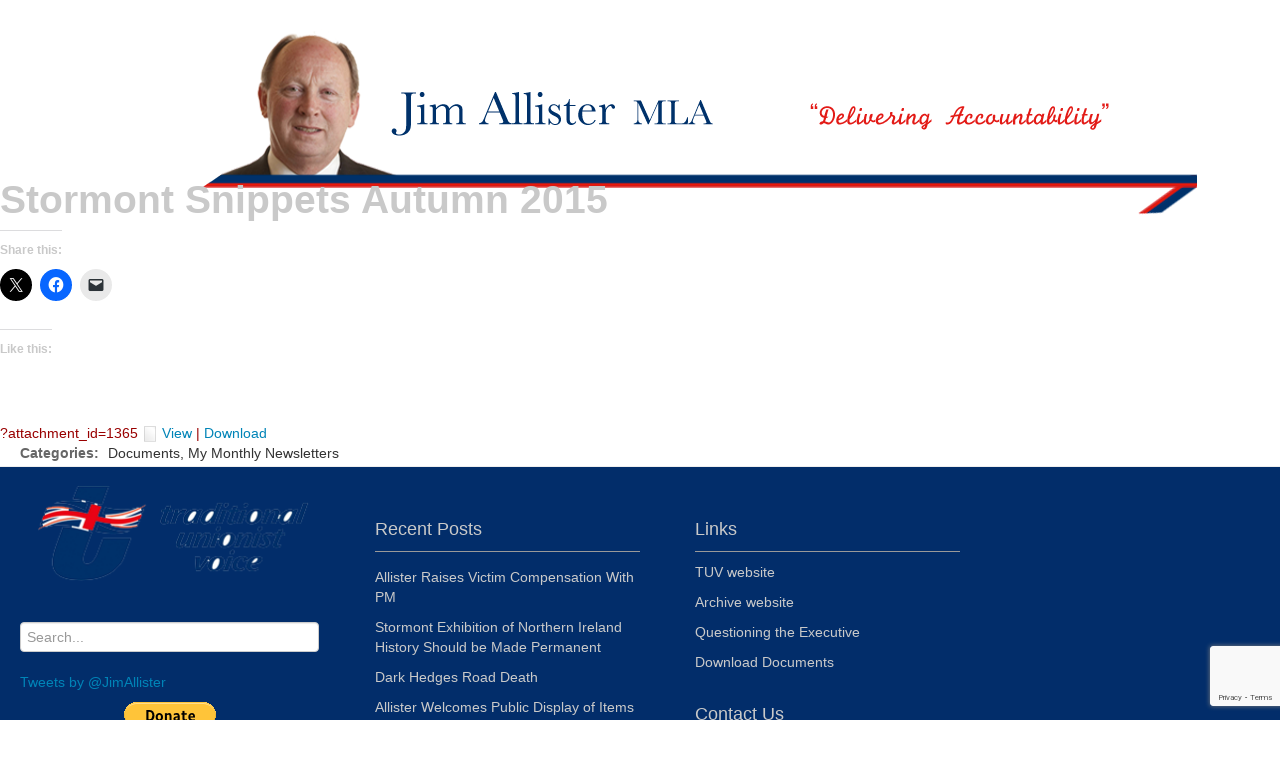

--- FILE ---
content_type: text/html; charset=UTF-8
request_url: https://www.jimallister.org/publication/stormont-snippets-autumn-2015/
body_size: 9722
content:
<!DOCTYPE html>
<!--[if IE 8 ]><html id="ie8" lang="en-GB"><![endif]-->
<!--[if (gt IE 9)|!(IE)]><!--><html lang="en-GB"><!--<![endif]-->
	<head>	
		<meta charset="UTF-8">
		<meta name="viewport" content="width=device-width">
		
		<link rel="profile" href="http://gmpg.org/xfn/11" />
		<link rel="pingback" href="https://www.jimallister.org/wordpress/xmlrpc.php" />
		<title>Stormont Snippets Autumn 2015 | Jim Allister</title>
																			<script type="text/javascript">
					var _gaq = _gaq || [];
					_gaq.push(['_setAccount', 'G-D753YJX0CY']);
					_gaq.push(['_trackPageview']);
					_gaq.push(['_trackPageLoadTime']);
					(function() {
						var ga = document.createElement('script'); ga.type = 'text/javascript'; ga.async = true;
						ga.src = ('https:' == document.location.protocol ? 'https://ssl' : 'http://www') + '.google-analytics.com/ga.js';
						var s = document.getElementsByTagName('script')[0]; s.parentNode.insertBefore(ga, s);
					})();
				</script>
									<meta name='robots' content='max-image-preview:large' />
<link rel='dns-prefetch' href='//stats.wp.com' />
<link rel='dns-prefetch' href='//v0.wordpress.com' />
<link rel='dns-prefetch' href='//widgets.wp.com' />
<link rel='dns-prefetch' href='//s0.wp.com' />
<link rel='dns-prefetch' href='//0.gravatar.com' />
<link rel='dns-prefetch' href='//1.gravatar.com' />
<link rel='dns-prefetch' href='//2.gravatar.com' />
<link rel="alternate" type="application/rss+xml" title="Jim Allister &raquo; Feed" href="https://www.jimallister.org/feed/" />
<link rel="alternate" type="application/rss+xml" title="Jim Allister &raquo; Comments Feed" href="https://www.jimallister.org/comments/feed/" />
<link rel="alternate" title="oEmbed (JSON)" type="application/json+oembed" href="https://www.jimallister.org/wp-json/oembed/1.0/embed?url=https%3A%2F%2Fwww.jimallister.org%2Fpublication%2Fstormont-snippets-autumn-2015%2F" />
<link rel="alternate" title="oEmbed (XML)" type="text/xml+oembed" href="https://www.jimallister.org/wp-json/oembed/1.0/embed?url=https%3A%2F%2Fwww.jimallister.org%2Fpublication%2Fstormont-snippets-autumn-2015%2F&#038;format=xml" />
<style id='wp-img-auto-sizes-contain-inline-css' type='text/css'>
img:is([sizes=auto i],[sizes^="auto," i]){contain-intrinsic-size:3000px 1500px}
/*# sourceURL=wp-img-auto-sizes-contain-inline-css */
</style>
<link rel='stylesheet' id='wp-publication-archive-frontend-css' href='https://www.jimallister.org/wordpress/wp-content/plugins/wp-publication-archive/includes/front-end.css?ver=3' type='text/css' media='all' />
<style id='wp-emoji-styles-inline-css' type='text/css'>

	img.wp-smiley, img.emoji {
		display: inline !important;
		border: none !important;
		box-shadow: none !important;
		height: 1em !important;
		width: 1em !important;
		margin: 0 0.07em !important;
		vertical-align: -0.1em !important;
		background: none !important;
		padding: 0 !important;
	}
/*# sourceURL=wp-emoji-styles-inline-css */
</style>
<style id='wp-block-library-inline-css' type='text/css'>
:root{--wp-block-synced-color:#7a00df;--wp-block-synced-color--rgb:122,0,223;--wp-bound-block-color:var(--wp-block-synced-color);--wp-editor-canvas-background:#ddd;--wp-admin-theme-color:#007cba;--wp-admin-theme-color--rgb:0,124,186;--wp-admin-theme-color-darker-10:#006ba1;--wp-admin-theme-color-darker-10--rgb:0,107,160.5;--wp-admin-theme-color-darker-20:#005a87;--wp-admin-theme-color-darker-20--rgb:0,90,135;--wp-admin-border-width-focus:2px}@media (min-resolution:192dpi){:root{--wp-admin-border-width-focus:1.5px}}.wp-element-button{cursor:pointer}:root .has-very-light-gray-background-color{background-color:#eee}:root .has-very-dark-gray-background-color{background-color:#313131}:root .has-very-light-gray-color{color:#eee}:root .has-very-dark-gray-color{color:#313131}:root .has-vivid-green-cyan-to-vivid-cyan-blue-gradient-background{background:linear-gradient(135deg,#00d084,#0693e3)}:root .has-purple-crush-gradient-background{background:linear-gradient(135deg,#34e2e4,#4721fb 50%,#ab1dfe)}:root .has-hazy-dawn-gradient-background{background:linear-gradient(135deg,#faaca8,#dad0ec)}:root .has-subdued-olive-gradient-background{background:linear-gradient(135deg,#fafae1,#67a671)}:root .has-atomic-cream-gradient-background{background:linear-gradient(135deg,#fdd79a,#004a59)}:root .has-nightshade-gradient-background{background:linear-gradient(135deg,#330968,#31cdcf)}:root .has-midnight-gradient-background{background:linear-gradient(135deg,#020381,#2874fc)}:root{--wp--preset--font-size--normal:16px;--wp--preset--font-size--huge:42px}.has-regular-font-size{font-size:1em}.has-larger-font-size{font-size:2.625em}.has-normal-font-size{font-size:var(--wp--preset--font-size--normal)}.has-huge-font-size{font-size:var(--wp--preset--font-size--huge)}.has-text-align-center{text-align:center}.has-text-align-left{text-align:left}.has-text-align-right{text-align:right}.has-fit-text{white-space:nowrap!important}#end-resizable-editor-section{display:none}.aligncenter{clear:both}.items-justified-left{justify-content:flex-start}.items-justified-center{justify-content:center}.items-justified-right{justify-content:flex-end}.items-justified-space-between{justify-content:space-between}.screen-reader-text{border:0;clip-path:inset(50%);height:1px;margin:-1px;overflow:hidden;padding:0;position:absolute;width:1px;word-wrap:normal!important}.screen-reader-text:focus{background-color:#ddd;clip-path:none;color:#444;display:block;font-size:1em;height:auto;left:5px;line-height:normal;padding:15px 23px 14px;text-decoration:none;top:5px;width:auto;z-index:100000}html :where(.has-border-color){border-style:solid}html :where([style*=border-top-color]){border-top-style:solid}html :where([style*=border-right-color]){border-right-style:solid}html :where([style*=border-bottom-color]){border-bottom-style:solid}html :where([style*=border-left-color]){border-left-style:solid}html :where([style*=border-width]){border-style:solid}html :where([style*=border-top-width]){border-top-style:solid}html :where([style*=border-right-width]){border-right-style:solid}html :where([style*=border-bottom-width]){border-bottom-style:solid}html :where([style*=border-left-width]){border-left-style:solid}html :where(img[class*=wp-image-]){height:auto;max-width:100%}:where(figure){margin:0 0 1em}html :where(.is-position-sticky){--wp-admin--admin-bar--position-offset:var(--wp-admin--admin-bar--height,0px)}@media screen and (max-width:600px){html :where(.is-position-sticky){--wp-admin--admin-bar--position-offset:0px}}

/*# sourceURL=wp-block-library-inline-css */
</style><style id='global-styles-inline-css' type='text/css'>
:root{--wp--preset--aspect-ratio--square: 1;--wp--preset--aspect-ratio--4-3: 4/3;--wp--preset--aspect-ratio--3-4: 3/4;--wp--preset--aspect-ratio--3-2: 3/2;--wp--preset--aspect-ratio--2-3: 2/3;--wp--preset--aspect-ratio--16-9: 16/9;--wp--preset--aspect-ratio--9-16: 9/16;--wp--preset--color--black: #000000;--wp--preset--color--cyan-bluish-gray: #abb8c3;--wp--preset--color--white: #ffffff;--wp--preset--color--pale-pink: #f78da7;--wp--preset--color--vivid-red: #cf2e2e;--wp--preset--color--luminous-vivid-orange: #ff6900;--wp--preset--color--luminous-vivid-amber: #fcb900;--wp--preset--color--light-green-cyan: #7bdcb5;--wp--preset--color--vivid-green-cyan: #00d084;--wp--preset--color--pale-cyan-blue: #8ed1fc;--wp--preset--color--vivid-cyan-blue: #0693e3;--wp--preset--color--vivid-purple: #9b51e0;--wp--preset--gradient--vivid-cyan-blue-to-vivid-purple: linear-gradient(135deg,rgb(6,147,227) 0%,rgb(155,81,224) 100%);--wp--preset--gradient--light-green-cyan-to-vivid-green-cyan: linear-gradient(135deg,rgb(122,220,180) 0%,rgb(0,208,130) 100%);--wp--preset--gradient--luminous-vivid-amber-to-luminous-vivid-orange: linear-gradient(135deg,rgb(252,185,0) 0%,rgb(255,105,0) 100%);--wp--preset--gradient--luminous-vivid-orange-to-vivid-red: linear-gradient(135deg,rgb(255,105,0) 0%,rgb(207,46,46) 100%);--wp--preset--gradient--very-light-gray-to-cyan-bluish-gray: linear-gradient(135deg,rgb(238,238,238) 0%,rgb(169,184,195) 100%);--wp--preset--gradient--cool-to-warm-spectrum: linear-gradient(135deg,rgb(74,234,220) 0%,rgb(151,120,209) 20%,rgb(207,42,186) 40%,rgb(238,44,130) 60%,rgb(251,105,98) 80%,rgb(254,248,76) 100%);--wp--preset--gradient--blush-light-purple: linear-gradient(135deg,rgb(255,206,236) 0%,rgb(152,150,240) 100%);--wp--preset--gradient--blush-bordeaux: linear-gradient(135deg,rgb(254,205,165) 0%,rgb(254,45,45) 50%,rgb(107,0,62) 100%);--wp--preset--gradient--luminous-dusk: linear-gradient(135deg,rgb(255,203,112) 0%,rgb(199,81,192) 50%,rgb(65,88,208) 100%);--wp--preset--gradient--pale-ocean: linear-gradient(135deg,rgb(255,245,203) 0%,rgb(182,227,212) 50%,rgb(51,167,181) 100%);--wp--preset--gradient--electric-grass: linear-gradient(135deg,rgb(202,248,128) 0%,rgb(113,206,126) 100%);--wp--preset--gradient--midnight: linear-gradient(135deg,rgb(2,3,129) 0%,rgb(40,116,252) 100%);--wp--preset--font-size--small: 13px;--wp--preset--font-size--medium: 20px;--wp--preset--font-size--large: 36px;--wp--preset--font-size--x-large: 42px;--wp--preset--spacing--20: 0.44rem;--wp--preset--spacing--30: 0.67rem;--wp--preset--spacing--40: 1rem;--wp--preset--spacing--50: 1.5rem;--wp--preset--spacing--60: 2.25rem;--wp--preset--spacing--70: 3.38rem;--wp--preset--spacing--80: 5.06rem;--wp--preset--shadow--natural: 6px 6px 9px rgba(0, 0, 0, 0.2);--wp--preset--shadow--deep: 12px 12px 50px rgba(0, 0, 0, 0.4);--wp--preset--shadow--sharp: 6px 6px 0px rgba(0, 0, 0, 0.2);--wp--preset--shadow--outlined: 6px 6px 0px -3px rgb(255, 255, 255), 6px 6px rgb(0, 0, 0);--wp--preset--shadow--crisp: 6px 6px 0px rgb(0, 0, 0);}:where(.is-layout-flex){gap: 0.5em;}:where(.is-layout-grid){gap: 0.5em;}body .is-layout-flex{display: flex;}.is-layout-flex{flex-wrap: wrap;align-items: center;}.is-layout-flex > :is(*, div){margin: 0;}body .is-layout-grid{display: grid;}.is-layout-grid > :is(*, div){margin: 0;}:where(.wp-block-columns.is-layout-flex){gap: 2em;}:where(.wp-block-columns.is-layout-grid){gap: 2em;}:where(.wp-block-post-template.is-layout-flex){gap: 1.25em;}:where(.wp-block-post-template.is-layout-grid){gap: 1.25em;}.has-black-color{color: var(--wp--preset--color--black) !important;}.has-cyan-bluish-gray-color{color: var(--wp--preset--color--cyan-bluish-gray) !important;}.has-white-color{color: var(--wp--preset--color--white) !important;}.has-pale-pink-color{color: var(--wp--preset--color--pale-pink) !important;}.has-vivid-red-color{color: var(--wp--preset--color--vivid-red) !important;}.has-luminous-vivid-orange-color{color: var(--wp--preset--color--luminous-vivid-orange) !important;}.has-luminous-vivid-amber-color{color: var(--wp--preset--color--luminous-vivid-amber) !important;}.has-light-green-cyan-color{color: var(--wp--preset--color--light-green-cyan) !important;}.has-vivid-green-cyan-color{color: var(--wp--preset--color--vivid-green-cyan) !important;}.has-pale-cyan-blue-color{color: var(--wp--preset--color--pale-cyan-blue) !important;}.has-vivid-cyan-blue-color{color: var(--wp--preset--color--vivid-cyan-blue) !important;}.has-vivid-purple-color{color: var(--wp--preset--color--vivid-purple) !important;}.has-black-background-color{background-color: var(--wp--preset--color--black) !important;}.has-cyan-bluish-gray-background-color{background-color: var(--wp--preset--color--cyan-bluish-gray) !important;}.has-white-background-color{background-color: var(--wp--preset--color--white) !important;}.has-pale-pink-background-color{background-color: var(--wp--preset--color--pale-pink) !important;}.has-vivid-red-background-color{background-color: var(--wp--preset--color--vivid-red) !important;}.has-luminous-vivid-orange-background-color{background-color: var(--wp--preset--color--luminous-vivid-orange) !important;}.has-luminous-vivid-amber-background-color{background-color: var(--wp--preset--color--luminous-vivid-amber) !important;}.has-light-green-cyan-background-color{background-color: var(--wp--preset--color--light-green-cyan) !important;}.has-vivid-green-cyan-background-color{background-color: var(--wp--preset--color--vivid-green-cyan) !important;}.has-pale-cyan-blue-background-color{background-color: var(--wp--preset--color--pale-cyan-blue) !important;}.has-vivid-cyan-blue-background-color{background-color: var(--wp--preset--color--vivid-cyan-blue) !important;}.has-vivid-purple-background-color{background-color: var(--wp--preset--color--vivid-purple) !important;}.has-black-border-color{border-color: var(--wp--preset--color--black) !important;}.has-cyan-bluish-gray-border-color{border-color: var(--wp--preset--color--cyan-bluish-gray) !important;}.has-white-border-color{border-color: var(--wp--preset--color--white) !important;}.has-pale-pink-border-color{border-color: var(--wp--preset--color--pale-pink) !important;}.has-vivid-red-border-color{border-color: var(--wp--preset--color--vivid-red) !important;}.has-luminous-vivid-orange-border-color{border-color: var(--wp--preset--color--luminous-vivid-orange) !important;}.has-luminous-vivid-amber-border-color{border-color: var(--wp--preset--color--luminous-vivid-amber) !important;}.has-light-green-cyan-border-color{border-color: var(--wp--preset--color--light-green-cyan) !important;}.has-vivid-green-cyan-border-color{border-color: var(--wp--preset--color--vivid-green-cyan) !important;}.has-pale-cyan-blue-border-color{border-color: var(--wp--preset--color--pale-cyan-blue) !important;}.has-vivid-cyan-blue-border-color{border-color: var(--wp--preset--color--vivid-cyan-blue) !important;}.has-vivid-purple-border-color{border-color: var(--wp--preset--color--vivid-purple) !important;}.has-vivid-cyan-blue-to-vivid-purple-gradient-background{background: var(--wp--preset--gradient--vivid-cyan-blue-to-vivid-purple) !important;}.has-light-green-cyan-to-vivid-green-cyan-gradient-background{background: var(--wp--preset--gradient--light-green-cyan-to-vivid-green-cyan) !important;}.has-luminous-vivid-amber-to-luminous-vivid-orange-gradient-background{background: var(--wp--preset--gradient--luminous-vivid-amber-to-luminous-vivid-orange) !important;}.has-luminous-vivid-orange-to-vivid-red-gradient-background{background: var(--wp--preset--gradient--luminous-vivid-orange-to-vivid-red) !important;}.has-very-light-gray-to-cyan-bluish-gray-gradient-background{background: var(--wp--preset--gradient--very-light-gray-to-cyan-bluish-gray) !important;}.has-cool-to-warm-spectrum-gradient-background{background: var(--wp--preset--gradient--cool-to-warm-spectrum) !important;}.has-blush-light-purple-gradient-background{background: var(--wp--preset--gradient--blush-light-purple) !important;}.has-blush-bordeaux-gradient-background{background: var(--wp--preset--gradient--blush-bordeaux) !important;}.has-luminous-dusk-gradient-background{background: var(--wp--preset--gradient--luminous-dusk) !important;}.has-pale-ocean-gradient-background{background: var(--wp--preset--gradient--pale-ocean) !important;}.has-electric-grass-gradient-background{background: var(--wp--preset--gradient--electric-grass) !important;}.has-midnight-gradient-background{background: var(--wp--preset--gradient--midnight) !important;}.has-small-font-size{font-size: var(--wp--preset--font-size--small) !important;}.has-medium-font-size{font-size: var(--wp--preset--font-size--medium) !important;}.has-large-font-size{font-size: var(--wp--preset--font-size--large) !important;}.has-x-large-font-size{font-size: var(--wp--preset--font-size--x-large) !important;}
/*# sourceURL=global-styles-inline-css */
</style>

<style id='classic-theme-styles-inline-css' type='text/css'>
/*! This file is auto-generated */
.wp-block-button__link{color:#fff;background-color:#32373c;border-radius:9999px;box-shadow:none;text-decoration:none;padding:calc(.667em + 2px) calc(1.333em + 2px);font-size:1.125em}.wp-block-file__button{background:#32373c;color:#fff;text-decoration:none}
/*# sourceURL=/wp-includes/css/classic-themes.min.css */
</style>
<link rel='stylesheet' id='contact-form-7-css' href='https://www.jimallister.org/wordpress/wp-content/plugins/contact-form-7/includes/css/styles.css?ver=6.1.4' type='text/css' media='all' />
<link rel='stylesheet' id='widgets-on-pages-css' href='https://www.jimallister.org/wordpress/wp-content/plugins/widgets-on-pages/public/css/widgets-on-pages-public.css?ver=1.4.0' type='text/css' media='all' />
<link rel='stylesheet' id='jetpack_likes-css' href='https://www.jimallister.org/wordpress/wp-content/plugins/jetpack/modules/likes/style.css?ver=15.3.1' type='text/css' media='all' />
<link rel='stylesheet' id='standard-activity-tabs-css' href='https://www.jimallister.org/wordpress/wp-content/themes/standard/lib/activity/css/widget.css?ver=3.2.5' type='text/css' media='all' />
<link rel='stylesheet' id='gcse-widget-css' href='https://www.jimallister.org/wordpress/wp-content/themes/standard/lib/google-custom-search/css/widget.css?ver=3.2.5' type='text/css' media='all' />
<link rel='stylesheet' id='standard-ad-300x250-widget-css' href='https://www.jimallister.org/wordpress/wp-content/themes/standard/lib/standard-ad-300x250/css/widget.css?ver=3.2.5' type='text/css' media='all' />
<link rel='stylesheet' id='standard-ad-125x125-widget-css' href='https://www.jimallister.org/wordpress/wp-content/themes/standard/lib/standard-ad-125x125/css/widget.css?ver=3.2.5' type='text/css' media='all' />
<link rel='stylesheet' id='standard-ad-468x60-css' href='https://www.jimallister.org/wordpress/wp-content/themes/standard/lib/standard-ad-billboard/css/widget.css?ver=3.2.5' type='text/css' media='all' />
<link rel='stylesheet' id='standard-personal-image-widget-css' href='https://www.jimallister.org/wordpress/wp-content/themes/standard/lib/personal-image/css/widget.css?ver=3.2.5' type='text/css' media='all' />
<link rel='stylesheet' id='standard-influence-css' href='https://www.jimallister.org/wordpress/wp-content/themes/standard/lib/influence/css/widget.css?ver=6.9' type='text/css' media='all' />
<link rel='stylesheet' id='bootstrap-css' href='https://www.jimallister.org/wordpress/wp-content/themes/standard/css/lib/bootstrap.css?ver=3.2.5' type='text/css' media='all' />
<link rel='stylesheet' id='bootstrap-responsive-css' href='https://www.jimallister.org/wordpress/wp-content/themes/standard/css/lib/bootstrap-responsive.css?ver=3.2.5' type='text/css' media='all' />
<link rel='stylesheet' id='standard-css' href='https://www.jimallister.org/wordpress/wp-content/themes/eightbit-standard-child-theme-kit-515ab68/style.css?ver=3.2.5' type='text/css' media='all' />
<link rel='stylesheet' id='theme-responsive-css' href='https://www.jimallister.org/wordpress/wp-content/themes/standard/css/theme-responsive.css?ver=3.2.5' type='text/css' media='all' />
<link rel='stylesheet' id='sharedaddy-css' href='https://www.jimallister.org/wordpress/wp-content/plugins/jetpack/modules/sharedaddy/sharing.css?ver=15.3.1' type='text/css' media='all' />
<link rel='stylesheet' id='social-logos-css' href='https://www.jimallister.org/wordpress/wp-content/plugins/jetpack/_inc/social-logos/social-logos.min.css?ver=15.3.1' type='text/css' media='all' />
<script type="text/javascript" src="https://www.jimallister.org/wordpress/wp-includes/js/jquery/jquery.min.js?ver=3.7.1" id="jquery-core-js"></script>
<script type="text/javascript" src="https://www.jimallister.org/wordpress/wp-includes/js/jquery/jquery-migrate.min.js?ver=3.4.1" id="jquery-migrate-js"></script>
<script type="text/javascript" src="https://www.jimallister.org/wordpress/wp-content/themes/standard/js/lib/bootstrap.min.js?ver=3.2.5" id="bootstrap-js"></script>
<script type="text/javascript" src="https://www.jimallister.org/wordpress/wp-content/themes/standard/js/lib/jquery.fitvids.js?ver=3.2.5" id="fitvid-js"></script>
<script type="text/javascript" src="https://www.jimallister.org/wordpress/wp-content/themes/standard/js/theme.main.min.js?ver=3.2.5" id="theme-main-js"></script>
<link rel="https://api.w.org/" href="https://www.jimallister.org/wp-json/" /><link rel="EditURI" type="application/rsd+xml" title="RSD" href="https://www.jimallister.org/wordpress/xmlrpc.php?rsd" />
<link rel="canonical" href="https://www.jimallister.org/publication/stormont-snippets-autumn-2015/" />
	<style>img#wpstats{display:none}</style>
					<style type="text/css">
									#site-title,
					#site-description,
					#logo {
						clip: rect(1px 1px 1px 1px);
						clip: rect(1px, 1px, 1px, 1px);
					}
						
			</style>
		<style type="text/css" id="custom-background-css">
body.custom-background { background-color: #ffffff; background-image: url("https://jimallister.org/wordpress/wp-content/uploads/2012/11/bg1.png"); background-position: center top; background-size: auto; background-repeat: no-repeat; background-attachment: scroll; }
</style>
	
<!-- Jetpack Open Graph Tags -->
<meta property="og:type" content="article" />
<meta property="og:title" content="Stormont Snippets Autumn 2015" />
<meta property="og:url" content="https://www.jimallister.org/publication/stormont-snippets-autumn-2015/" />
<meta property="og:description" content="Visit the post for more." />
<meta property="article:published_time" content="2015-10-19T14:27:42+00:00" />
<meta property="article:modified_time" content="2015-10-20T08:38:16+00:00" />
<meta property="og:site_name" content="Jim Allister" />
<meta property="og:image" content="https://s0.wp.com/i/blank.jpg" />
<meta property="og:image:width" content="200" />
<meta property="og:image:height" content="200" />
<meta property="og:image:alt" content="" />
<meta property="og:locale" content="en_GB" />
<meta name="twitter:text:title" content="Stormont Snippets Autumn 2015" />
<meta name="twitter:card" content="summary" />
<meta name="twitter:description" content="Visit the post for more." />

<!-- End Jetpack Open Graph Tags -->
	</head>
	<body class="wp-singular publication-template-default single single-publication postid-1363 custom-background wp-theme-standard wp-child-theme-eightbit-standard-child-theme-kit-515ab68">

				
				
					
				
			<header id="header" class="imageyup">
			
				<div id="head-wrapper" class="container clearfix">
				
															
						<div id="header-image" class="row">
							<div class="span12">
							
																	<p>
										<a href="https://www.jimallister.org/" title="Jim Allister" rel="home">
											<img src="https://jimallister.org/wordpress/wp-content/uploads/2012/11/header.png" alt="Jim Allister" />
										</a>
									</p>
																
							</div><!-- /.span12 -->							
						</div><!-- /#header-image -->
						
									
				</div><!-- /#head-wrapper -->
			</header><!-- /#header -->

			
	<div id="primary" class="site-content">
		<div id="content" role="main">

			
				<article id="post-1363" class="post-1363 publication type-publication status-publish hentry category-documents category-my-monthly-newsletters">
					<header class="entry-header">
						<h1 class="entry-title">Stormont Snippets Autumn 2015</h1>
					</header><!-- .entry-header -->

					<div class="entry-content">
												<div class="sharedaddy sd-sharing-enabled"><div class="robots-nocontent sd-block sd-social sd-social-icon sd-sharing"><h3 class="sd-title">Share this:</h3><div class="sd-content"><ul><li class="share-twitter"><a rel="nofollow noopener noreferrer"
				data-shared="sharing-twitter-1363"
				class="share-twitter sd-button share-icon no-text"
				href="https://www.jimallister.org/publication/stormont-snippets-autumn-2015/?share=twitter"
				target="_blank"
				aria-labelledby="sharing-twitter-1363"
				>
				<span id="sharing-twitter-1363" hidden>Click to share on X (Opens in new window)</span>
				<span>X</span>
			</a></li><li class="share-facebook"><a rel="nofollow noopener noreferrer"
				data-shared="sharing-facebook-1363"
				class="share-facebook sd-button share-icon no-text"
				href="https://www.jimallister.org/publication/stormont-snippets-autumn-2015/?share=facebook"
				target="_blank"
				aria-labelledby="sharing-facebook-1363"
				>
				<span id="sharing-facebook-1363" hidden>Click to share on Facebook (Opens in new window)</span>
				<span>Facebook</span>
			</a></li><li class="share-email"><a rel="nofollow noopener noreferrer"
				data-shared="sharing-email-1363"
				class="share-email sd-button share-icon no-text"
				href="mailto:?subject=%5BShared%20Post%5D%20Stormont%20Snippets%20Autumn%202015&#038;body=https%3A%2F%2Fwww.jimallister.org%2Fpublication%2Fstormont-snippets-autumn-2015%2F&#038;share=email"
				target="_blank"
				aria-labelledby="sharing-email-1363"
				data-email-share-error-title="Do you have email set up?" data-email-share-error-text="If you&#039;re having problems sharing via email, you might not have email set up for your browser. You may need to create a new email yourself." data-email-share-nonce="4a81ee93f2" data-email-share-track-url="https://www.jimallister.org/publication/stormont-snippets-autumn-2015/?share=email">
				<span id="sharing-email-1363" hidden>Click to email a link to a friend (Opens in new window)</span>
				<span>Email</span>
			</a></li><li class="share-end"></li></ul></div></div></div><div class='sharedaddy sd-block sd-like jetpack-likes-widget-wrapper jetpack-likes-widget-unloaded' id='like-post-wrapper-83250798-1363-69791c236cbe2' data-src='https://widgets.wp.com/likes/?ver=15.3.1#blog_id=83250798&amp;post_id=1363&amp;origin=www.jimallister.org&amp;obj_id=83250798-1363-69791c236cbe2' data-name='like-post-frame-83250798-1363-69791c236cbe2' data-title='Like or Reblog'><h3 class="sd-title">Like this:</h3><div class='likes-widget-placeholder post-likes-widget-placeholder' style='height: 55px;'><span class='button'><span>Like</span></span> <span class="loading">Loading...</span></div><span class='sd-text-color'></span><a class='sd-link-color'></a></div>						<section class="publication-downloads">
							<div class="publication_download"><span class="title">?attachment_id=1365 </span><span class="description"><img height="16" width="16" alt="download" src="https://www.jimallister.org/wordpress/wp-content/plugins/wp-publication-archive/images/icons/unknown.png" /> <a target="_blank" href="https://www.jimallister.org/wordpress/publication/view/stormont-snippets-autumn-2015">View</a> | <a href="https://www.jimallister.org/wordpress/publication/download/stormont-snippets-autumn-2015">Download</a></span></div>													</section>
					</div><!-- .entry-content -->

					<footer class="entry-meta">
												<div class="publication_categories"><span class="title">Categories: </span><span class="description">Documents, My Monthly Newsletters</span></div>											</footer><!-- .entry-meta -->
				</article><!-- #post -->

			
		</div><!-- #content -->
	</div><!-- #primary -->

<div id="sidebar" class="span4">
	<div id="text-2" class="widget widget_text">			<div class="textwidget"><a href="http://www.tuv.org.uk" target="_blank"><img class="alignnone size-full wp-image-23" title="TUV" src="http://jimallister.org/wordpress/wp-content/uploads/2012/11/tuv-logo.png"  alt="TUV" width="302" height="123" /></a></div>
		</div><div id="search-2" class="widget widget_search"><form role="search" method="get" id="searchform" action="https://www.jimallister.org/"><input placeholder="Search..." type="text" value="" name="s" id="s" /></form></div><div id="text-7" class="widget widget_text">			<div class="textwidget"><a class="twitter-timeline" href="https://twitter.com/JimAllister" data-widget-id="280784479696601089">Tweets by @JimAllister</a>
<script>!function(d,s,id){var js,fjs=d.getElementsByTagName(s)[0];if(!d.getElementById(id)){js=d.createElement(s);js.id=id;js.src="//platform.twitter.com/widgets.js";fjs.parentNode.insertBefore(js,fjs);}}(document,"script","twitter-wjs");</script>
</div>
		</div><div id="text-11" class="widget widget_text">			<div class="textwidget"><center><form action="https://www.paypal.com/cgi-bin/webscr" method="post" class="paypal_button_form" ><input type="hidden" name="cmd" value="_donations"><input type="hidden" name="item_number" value="1363"><input type="hidden" name="business" value="donate@tuvparty.co.uk"><input type="hidden" name="item_name" value="Traditional Unionist Voice"><input type="hidden" name="currency_code" value="GBP"><input type="hidden" name="lc" value="US"><input type="hidden" name="no_note" value="1"><input type="hidden" name="bn" value="PP-DonationsBF:btn_donateCC_LG.gif:NonHostedGuest"><input type="hidden" name="tax_rate" value="20%"><input type="hidden" name="quantity" value="1">
            <input type="image" class="paypal_button_form_submit" src="https://www.paypalobjects.com/en_US/i/btn/btn_donateCC_LG.gif" border="0" name="submit" alt="PayPal - The safer, easier way to pay online!" 
                onclick="return adjustPayPalQuantity800(this);">
            <img alt="" style="border:0;display:none" src="https://www.paypalobjects.com/en_US/i/scr/pixel.gif" width="1" height="1">
            </form>
            
            <script type="text/javascript">
                function adjustPayPalQuantity800(elem){
                    var qty = jQuery(elem).parent().find(".paypal_quantity").val();
                    if(typeof qty != "undefined" && !isNaN(parseInt(qty))) {
                        var amount = jQuery(elem).siblings(".temp_amount").val();
                        jQuery(elem).siblings(".paypal_amount").val(qty * amount);
                        return true;
                    }
                }
            </script></center></div>
		</div></div><!-- /#sidebar -->

<div id="footer" class="clearfix">
	
									<div id="footer-widgets" class="clearfix">
					<div class="container">
						<div class="row">
						
							<div id="left-footer-widgets" class="span4 clearfix">
								
		<div id="recent-posts-3" class="widget widget_recent_entries">
		<h4 class="Recent Posts widget-title">Recent Posts</h4>
		<ul>
											<li>
					<a href="https://www.jimallister.org/2018/10/allister-raises-victim-compensation-with-pm/">Allister Raises Victim Compensation With PM</a>
									</li>
											<li>
					<a href="https://www.jimallister.org/2018/09/stormont-exhibition-of-northern-ireland-history-should-be-made-permanent/">Stormont Exhibition of Northern Ireland History Should be Made Permanent</a>
									</li>
											<li>
					<a href="https://www.jimallister.org/2018/09/dark-hedges-road-death/">Dark Hedges Road Death</a>
									</li>
											<li>
					<a href="https://www.jimallister.org/2018/09/allister-welcomes-public-display-of-items-from-northern-irelands-history/">Allister Welcomes Public Display of Items from Northern Ireland’s History</a>
									</li>
											<li>
					<a href="https://www.jimallister.org/2018/09/this-stormont-is-not-worth-saving/">This Stormont is not worth saving</a>
									</li>
					</ul>

		</div>							</div><!-- /#left-footer-widget -->
							
							<div id="center-footer-widgets" class="span4 clearfix">
								<div id="text-10" class="widget widget_text"><h4 class="Text widget-title">Links</h4>			<div class="textwidget"><span style="font-size: 14px; color: #c9c9c9;"> <a href="http://www.tuv.org.uk" target="_blank"><span style="color: #c9c9c9;">TUV website</span></a></span></p>
<span style="font-size: 14px; color: #c9c9c9;"> <a href="http://archive.jimallister.org" target="_blank"><span style="color: #c9c9c9;">Archive website</span></a></span></p>
<span style="font-size: 14px; color: #c9c9c9;"> <a href="http://aims.niassembly.gov.uk/mlas/details.aspx?&amp;aff=2446&amp;per=301&amp;sel=1&amp;ind=0&amp;prv=0" target="_blank"><span style="color: #c9c9c9;">Questioning the Executive</span></a></span></p>
<span style="font-size: 14px; color: #c9c9c9;"> <a href="http://jimallister.org/wordpress/monthly-newsletters/" ><span style="color: #c9c9c9;">Download Documents</span></a></span></p></div>
		</div>							</div><!-- /#center-footer-widget -->
							
							<div id="right-footer-widgets" class="span4 clearfix">
								<div id="text-9" class="widget widget_text"><h4 class="Text widget-title">Contact Us</h4>			<div class="textwidget"><p style="text-align: left;"><span style="font-size: 14px; color: #c9c9c9;">32 Church Street, Ballymoney BT53 6DL<br />Tel: 028 2770 3030</span><br />
<span style="font-size: 14px; color: #c9c9c9;"> Email: <a href="mailto: info@jimallister.org"><span style="color: #c9c9c9;">info@jimallister.org</span></a></span><br /><br />
<span style="font-size: 14px; color: #c9c9c9;"> <a href="http://jimallister.org/wordpress/privacy-policy"><span style="color: #c9c9c9;">Privacy Policy</span></a></span></p></div>
		</div>							</div><!-- /#right-footer-widget -->
							
						</div><!-- /row -->
					</div><!-- /container -->
				</div><!-- /#footer-widgets -->
										
				<div id="sub-floor" class="clearfix">
			<div class="container">
				<div class="row-fluid">
					<div class="span12">
						<div id="footer-links">
													</div><!-- /#footer-links -->			
								
						
				</div><!-- /row -->
			</div><!-- /.container -->
		</div><!-- /#sub-floor -->
	</div><!-- /#footer -->
	<script type="speculationrules">
{"prefetch":[{"source":"document","where":{"and":[{"href_matches":"/*"},{"not":{"href_matches":["/wordpress/wp-*.php","/wordpress/wp-admin/*","/wordpress/wp-content/uploads/*","/wordpress/wp-content/*","/wordpress/wp-content/plugins/*","/wordpress/wp-content/themes/eightbit-standard-child-theme-kit-515ab68/*","/wordpress/wp-content/themes/standard/*","/*\\?(.+)"]}},{"not":{"selector_matches":"a[rel~=\"nofollow\"]"}},{"not":{"selector_matches":".no-prefetch, .no-prefetch a"}}]},"eagerness":"conservative"}]}
</script>

	<script type="text/javascript">
		window.WPCOM_sharing_counts = {"https:\/\/www.jimallister.org\/publication\/stormont-snippets-autumn-2015\/":1363};
	</script>
				<script type="text/javascript" src="https://www.jimallister.org/wordpress/wp-includes/js/dist/hooks.min.js?ver=dd5603f07f9220ed27f1" id="wp-hooks-js"></script>
<script type="text/javascript" src="https://www.jimallister.org/wordpress/wp-includes/js/dist/i18n.min.js?ver=c26c3dc7bed366793375" id="wp-i18n-js"></script>
<script type="text/javascript" id="wp-i18n-js-after">
/* <![CDATA[ */
wp.i18n.setLocaleData( { 'text direction\u0004ltr': [ 'ltr' ] } );
//# sourceURL=wp-i18n-js-after
/* ]]> */
</script>
<script type="text/javascript" src="https://www.jimallister.org/wordpress/wp-content/plugins/contact-form-7/includes/swv/js/index.js?ver=6.1.4" id="swv-js"></script>
<script type="text/javascript" id="contact-form-7-js-before">
/* <![CDATA[ */
var wpcf7 = {
    "api": {
        "root": "https:\/\/www.jimallister.org\/wp-json\/",
        "namespace": "contact-form-7\/v1"
    }
};
//# sourceURL=contact-form-7-js-before
/* ]]> */
</script>
<script type="text/javascript" src="https://www.jimallister.org/wordpress/wp-content/plugins/contact-form-7/includes/js/index.js?ver=6.1.4" id="contact-form-7-js"></script>
<script type="text/javascript" src="https://www.google.com/recaptcha/api.js?render=6LeRn6waAAAAAK0i39h_Z7LDniswgsYj5KgwQaZ5&amp;ver=3.0" id="google-recaptcha-js"></script>
<script type="text/javascript" src="https://www.jimallister.org/wordpress/wp-includes/js/dist/vendor/wp-polyfill.min.js?ver=3.15.0" id="wp-polyfill-js"></script>
<script type="text/javascript" id="wpcf7-recaptcha-js-before">
/* <![CDATA[ */
var wpcf7_recaptcha = {
    "sitekey": "6LeRn6waAAAAAK0i39h_Z7LDniswgsYj5KgwQaZ5",
    "actions": {
        "homepage": "homepage",
        "contactform": "contactform"
    }
};
//# sourceURL=wpcf7-recaptcha-js-before
/* ]]> */
</script>
<script type="text/javascript" src="https://www.jimallister.org/wordpress/wp-content/plugins/contact-form-7/modules/recaptcha/index.js?ver=6.1.4" id="wpcf7-recaptcha-js"></script>
<script type="text/javascript" id="jetpack-stats-js-before">
/* <![CDATA[ */
_stq = window._stq || [];
_stq.push([ "view", JSON.parse("{\"v\":\"ext\",\"blog\":\"83250798\",\"post\":\"1363\",\"tz\":\"0\",\"srv\":\"www.jimallister.org\",\"j\":\"1:15.3.1\"}") ]);
_stq.push([ "clickTrackerInit", "83250798", "1363" ]);
//# sourceURL=jetpack-stats-js-before
/* ]]> */
</script>
<script type="text/javascript" src="https://stats.wp.com/e-202605.js" id="jetpack-stats-js" defer="defer" data-wp-strategy="defer"></script>
<script type="text/javascript" src="https://www.jimallister.org/wordpress/wp-content/plugins/jetpack/_inc/build/likes/queuehandler.min.js?ver=15.3.1" id="jetpack_likes_queuehandler-js"></script>
<script type="text/javascript" id="sharing-js-js-extra">
/* <![CDATA[ */
var sharing_js_options = {"lang":"en","counts":"1","is_stats_active":"1"};
//# sourceURL=sharing-js-js-extra
/* ]]> */
</script>
<script type="text/javascript" src="https://www.jimallister.org/wordpress/wp-content/plugins/jetpack/_inc/build/sharedaddy/sharing.min.js?ver=15.3.1" id="sharing-js-js"></script>
<script type="text/javascript" id="sharing-js-js-after">
/* <![CDATA[ */
var windowOpen;
			( function () {
				function matches( el, sel ) {
					return !! (
						el.matches && el.matches( sel ) ||
						el.msMatchesSelector && el.msMatchesSelector( sel )
					);
				}

				document.body.addEventListener( 'click', function ( event ) {
					if ( ! event.target ) {
						return;
					}

					var el;
					if ( matches( event.target, 'a.share-twitter' ) ) {
						el = event.target;
					} else if ( event.target.parentNode && matches( event.target.parentNode, 'a.share-twitter' ) ) {
						el = event.target.parentNode;
					}

					if ( el ) {
						event.preventDefault();

						// If there's another sharing window open, close it.
						if ( typeof windowOpen !== 'undefined' ) {
							windowOpen.close();
						}
						windowOpen = window.open( el.getAttribute( 'href' ), 'wpcomtwitter', 'menubar=1,resizable=1,width=600,height=350' );
						return false;
					}
				} );
			} )();
var windowOpen;
			( function () {
				function matches( el, sel ) {
					return !! (
						el.matches && el.matches( sel ) ||
						el.msMatchesSelector && el.msMatchesSelector( sel )
					);
				}

				document.body.addEventListener( 'click', function ( event ) {
					if ( ! event.target ) {
						return;
					}

					var el;
					if ( matches( event.target, 'a.share-facebook' ) ) {
						el = event.target;
					} else if ( event.target.parentNode && matches( event.target.parentNode, 'a.share-facebook' ) ) {
						el = event.target.parentNode;
					}

					if ( el ) {
						event.preventDefault();

						// If there's another sharing window open, close it.
						if ( typeof windowOpen !== 'undefined' ) {
							windowOpen.close();
						}
						windowOpen = window.open( el.getAttribute( 'href' ), 'wpcomfacebook', 'menubar=1,resizable=1,width=600,height=400' );
						return false;
					}
				} );
			} )();
//# sourceURL=sharing-js-js-after
/* ]]> */
</script>
<script id="wp-emoji-settings" type="application/json">
{"baseUrl":"https://s.w.org/images/core/emoji/17.0.2/72x72/","ext":".png","svgUrl":"https://s.w.org/images/core/emoji/17.0.2/svg/","svgExt":".svg","source":{"concatemoji":"https://www.jimallister.org/wordpress/wp-includes/js/wp-emoji-release.min.js?ver=6.9"}}
</script>
<script type="module">
/* <![CDATA[ */
/*! This file is auto-generated */
const a=JSON.parse(document.getElementById("wp-emoji-settings").textContent),o=(window._wpemojiSettings=a,"wpEmojiSettingsSupports"),s=["flag","emoji"];function i(e){try{var t={supportTests:e,timestamp:(new Date).valueOf()};sessionStorage.setItem(o,JSON.stringify(t))}catch(e){}}function c(e,t,n){e.clearRect(0,0,e.canvas.width,e.canvas.height),e.fillText(t,0,0);t=new Uint32Array(e.getImageData(0,0,e.canvas.width,e.canvas.height).data);e.clearRect(0,0,e.canvas.width,e.canvas.height),e.fillText(n,0,0);const a=new Uint32Array(e.getImageData(0,0,e.canvas.width,e.canvas.height).data);return t.every((e,t)=>e===a[t])}function p(e,t){e.clearRect(0,0,e.canvas.width,e.canvas.height),e.fillText(t,0,0);var n=e.getImageData(16,16,1,1);for(let e=0;e<n.data.length;e++)if(0!==n.data[e])return!1;return!0}function u(e,t,n,a){switch(t){case"flag":return n(e,"\ud83c\udff3\ufe0f\u200d\u26a7\ufe0f","\ud83c\udff3\ufe0f\u200b\u26a7\ufe0f")?!1:!n(e,"\ud83c\udde8\ud83c\uddf6","\ud83c\udde8\u200b\ud83c\uddf6")&&!n(e,"\ud83c\udff4\udb40\udc67\udb40\udc62\udb40\udc65\udb40\udc6e\udb40\udc67\udb40\udc7f","\ud83c\udff4\u200b\udb40\udc67\u200b\udb40\udc62\u200b\udb40\udc65\u200b\udb40\udc6e\u200b\udb40\udc67\u200b\udb40\udc7f");case"emoji":return!a(e,"\ud83e\u1fac8")}return!1}function f(e,t,n,a){let r;const o=(r="undefined"!=typeof WorkerGlobalScope&&self instanceof WorkerGlobalScope?new OffscreenCanvas(300,150):document.createElement("canvas")).getContext("2d",{willReadFrequently:!0}),s=(o.textBaseline="top",o.font="600 32px Arial",{});return e.forEach(e=>{s[e]=t(o,e,n,a)}),s}function r(e){var t=document.createElement("script");t.src=e,t.defer=!0,document.head.appendChild(t)}a.supports={everything:!0,everythingExceptFlag:!0},new Promise(t=>{let n=function(){try{var e=JSON.parse(sessionStorage.getItem(o));if("object"==typeof e&&"number"==typeof e.timestamp&&(new Date).valueOf()<e.timestamp+604800&&"object"==typeof e.supportTests)return e.supportTests}catch(e){}return null}();if(!n){if("undefined"!=typeof Worker&&"undefined"!=typeof OffscreenCanvas&&"undefined"!=typeof URL&&URL.createObjectURL&&"undefined"!=typeof Blob)try{var e="postMessage("+f.toString()+"("+[JSON.stringify(s),u.toString(),c.toString(),p.toString()].join(",")+"));",a=new Blob([e],{type:"text/javascript"});const r=new Worker(URL.createObjectURL(a),{name:"wpTestEmojiSupports"});return void(r.onmessage=e=>{i(n=e.data),r.terminate(),t(n)})}catch(e){}i(n=f(s,u,c,p))}t(n)}).then(e=>{for(const n in e)a.supports[n]=e[n],a.supports.everything=a.supports.everything&&a.supports[n],"flag"!==n&&(a.supports.everythingExceptFlag=a.supports.everythingExceptFlag&&a.supports[n]);var t;a.supports.everythingExceptFlag=a.supports.everythingExceptFlag&&!a.supports.flag,a.supports.everything||((t=a.source||{}).concatemoji?r(t.concatemoji):t.wpemoji&&t.twemoji&&(r(t.twemoji),r(t.wpemoji)))});
//# sourceURL=https://www.jimallister.org/wordpress/wp-includes/js/wp-emoji-loader.min.js
/* ]]> */
</script>
	<iframe src='https://widgets.wp.com/likes/master.html?ver=20260127#ver=20260127&#038;lang=en-gb' scrolling='no' id='likes-master' name='likes-master' style='display:none;'></iframe>
	<div id='likes-other-gravatars' role="dialog" aria-hidden="true" tabindex="-1"><div class="likes-text"><span>%d</span></div><ul class="wpl-avatars sd-like-gravatars"></ul></div>
		</body>
</html>

--- FILE ---
content_type: text/html; charset=utf-8
request_url: https://www.google.com/recaptcha/api2/anchor?ar=1&k=6LeRn6waAAAAAK0i39h_Z7LDniswgsYj5KgwQaZ5&co=aHR0cHM6Ly93d3cuamltYWxsaXN0ZXIub3JnOjQ0Mw..&hl=en&v=N67nZn4AqZkNcbeMu4prBgzg&size=invisible&anchor-ms=20000&execute-ms=30000&cb=ky1v4jul0p7o
body_size: 48758
content:
<!DOCTYPE HTML><html dir="ltr" lang="en"><head><meta http-equiv="Content-Type" content="text/html; charset=UTF-8">
<meta http-equiv="X-UA-Compatible" content="IE=edge">
<title>reCAPTCHA</title>
<style type="text/css">
/* cyrillic-ext */
@font-face {
  font-family: 'Roboto';
  font-style: normal;
  font-weight: 400;
  font-stretch: 100%;
  src: url(//fonts.gstatic.com/s/roboto/v48/KFO7CnqEu92Fr1ME7kSn66aGLdTylUAMa3GUBHMdazTgWw.woff2) format('woff2');
  unicode-range: U+0460-052F, U+1C80-1C8A, U+20B4, U+2DE0-2DFF, U+A640-A69F, U+FE2E-FE2F;
}
/* cyrillic */
@font-face {
  font-family: 'Roboto';
  font-style: normal;
  font-weight: 400;
  font-stretch: 100%;
  src: url(//fonts.gstatic.com/s/roboto/v48/KFO7CnqEu92Fr1ME7kSn66aGLdTylUAMa3iUBHMdazTgWw.woff2) format('woff2');
  unicode-range: U+0301, U+0400-045F, U+0490-0491, U+04B0-04B1, U+2116;
}
/* greek-ext */
@font-face {
  font-family: 'Roboto';
  font-style: normal;
  font-weight: 400;
  font-stretch: 100%;
  src: url(//fonts.gstatic.com/s/roboto/v48/KFO7CnqEu92Fr1ME7kSn66aGLdTylUAMa3CUBHMdazTgWw.woff2) format('woff2');
  unicode-range: U+1F00-1FFF;
}
/* greek */
@font-face {
  font-family: 'Roboto';
  font-style: normal;
  font-weight: 400;
  font-stretch: 100%;
  src: url(//fonts.gstatic.com/s/roboto/v48/KFO7CnqEu92Fr1ME7kSn66aGLdTylUAMa3-UBHMdazTgWw.woff2) format('woff2');
  unicode-range: U+0370-0377, U+037A-037F, U+0384-038A, U+038C, U+038E-03A1, U+03A3-03FF;
}
/* math */
@font-face {
  font-family: 'Roboto';
  font-style: normal;
  font-weight: 400;
  font-stretch: 100%;
  src: url(//fonts.gstatic.com/s/roboto/v48/KFO7CnqEu92Fr1ME7kSn66aGLdTylUAMawCUBHMdazTgWw.woff2) format('woff2');
  unicode-range: U+0302-0303, U+0305, U+0307-0308, U+0310, U+0312, U+0315, U+031A, U+0326-0327, U+032C, U+032F-0330, U+0332-0333, U+0338, U+033A, U+0346, U+034D, U+0391-03A1, U+03A3-03A9, U+03B1-03C9, U+03D1, U+03D5-03D6, U+03F0-03F1, U+03F4-03F5, U+2016-2017, U+2034-2038, U+203C, U+2040, U+2043, U+2047, U+2050, U+2057, U+205F, U+2070-2071, U+2074-208E, U+2090-209C, U+20D0-20DC, U+20E1, U+20E5-20EF, U+2100-2112, U+2114-2115, U+2117-2121, U+2123-214F, U+2190, U+2192, U+2194-21AE, U+21B0-21E5, U+21F1-21F2, U+21F4-2211, U+2213-2214, U+2216-22FF, U+2308-230B, U+2310, U+2319, U+231C-2321, U+2336-237A, U+237C, U+2395, U+239B-23B7, U+23D0, U+23DC-23E1, U+2474-2475, U+25AF, U+25B3, U+25B7, U+25BD, U+25C1, U+25CA, U+25CC, U+25FB, U+266D-266F, U+27C0-27FF, U+2900-2AFF, U+2B0E-2B11, U+2B30-2B4C, U+2BFE, U+3030, U+FF5B, U+FF5D, U+1D400-1D7FF, U+1EE00-1EEFF;
}
/* symbols */
@font-face {
  font-family: 'Roboto';
  font-style: normal;
  font-weight: 400;
  font-stretch: 100%;
  src: url(//fonts.gstatic.com/s/roboto/v48/KFO7CnqEu92Fr1ME7kSn66aGLdTylUAMaxKUBHMdazTgWw.woff2) format('woff2');
  unicode-range: U+0001-000C, U+000E-001F, U+007F-009F, U+20DD-20E0, U+20E2-20E4, U+2150-218F, U+2190, U+2192, U+2194-2199, U+21AF, U+21E6-21F0, U+21F3, U+2218-2219, U+2299, U+22C4-22C6, U+2300-243F, U+2440-244A, U+2460-24FF, U+25A0-27BF, U+2800-28FF, U+2921-2922, U+2981, U+29BF, U+29EB, U+2B00-2BFF, U+4DC0-4DFF, U+FFF9-FFFB, U+10140-1018E, U+10190-1019C, U+101A0, U+101D0-101FD, U+102E0-102FB, U+10E60-10E7E, U+1D2C0-1D2D3, U+1D2E0-1D37F, U+1F000-1F0FF, U+1F100-1F1AD, U+1F1E6-1F1FF, U+1F30D-1F30F, U+1F315, U+1F31C, U+1F31E, U+1F320-1F32C, U+1F336, U+1F378, U+1F37D, U+1F382, U+1F393-1F39F, U+1F3A7-1F3A8, U+1F3AC-1F3AF, U+1F3C2, U+1F3C4-1F3C6, U+1F3CA-1F3CE, U+1F3D4-1F3E0, U+1F3ED, U+1F3F1-1F3F3, U+1F3F5-1F3F7, U+1F408, U+1F415, U+1F41F, U+1F426, U+1F43F, U+1F441-1F442, U+1F444, U+1F446-1F449, U+1F44C-1F44E, U+1F453, U+1F46A, U+1F47D, U+1F4A3, U+1F4B0, U+1F4B3, U+1F4B9, U+1F4BB, U+1F4BF, U+1F4C8-1F4CB, U+1F4D6, U+1F4DA, U+1F4DF, U+1F4E3-1F4E6, U+1F4EA-1F4ED, U+1F4F7, U+1F4F9-1F4FB, U+1F4FD-1F4FE, U+1F503, U+1F507-1F50B, U+1F50D, U+1F512-1F513, U+1F53E-1F54A, U+1F54F-1F5FA, U+1F610, U+1F650-1F67F, U+1F687, U+1F68D, U+1F691, U+1F694, U+1F698, U+1F6AD, U+1F6B2, U+1F6B9-1F6BA, U+1F6BC, U+1F6C6-1F6CF, U+1F6D3-1F6D7, U+1F6E0-1F6EA, U+1F6F0-1F6F3, U+1F6F7-1F6FC, U+1F700-1F7FF, U+1F800-1F80B, U+1F810-1F847, U+1F850-1F859, U+1F860-1F887, U+1F890-1F8AD, U+1F8B0-1F8BB, U+1F8C0-1F8C1, U+1F900-1F90B, U+1F93B, U+1F946, U+1F984, U+1F996, U+1F9E9, U+1FA00-1FA6F, U+1FA70-1FA7C, U+1FA80-1FA89, U+1FA8F-1FAC6, U+1FACE-1FADC, U+1FADF-1FAE9, U+1FAF0-1FAF8, U+1FB00-1FBFF;
}
/* vietnamese */
@font-face {
  font-family: 'Roboto';
  font-style: normal;
  font-weight: 400;
  font-stretch: 100%;
  src: url(//fonts.gstatic.com/s/roboto/v48/KFO7CnqEu92Fr1ME7kSn66aGLdTylUAMa3OUBHMdazTgWw.woff2) format('woff2');
  unicode-range: U+0102-0103, U+0110-0111, U+0128-0129, U+0168-0169, U+01A0-01A1, U+01AF-01B0, U+0300-0301, U+0303-0304, U+0308-0309, U+0323, U+0329, U+1EA0-1EF9, U+20AB;
}
/* latin-ext */
@font-face {
  font-family: 'Roboto';
  font-style: normal;
  font-weight: 400;
  font-stretch: 100%;
  src: url(//fonts.gstatic.com/s/roboto/v48/KFO7CnqEu92Fr1ME7kSn66aGLdTylUAMa3KUBHMdazTgWw.woff2) format('woff2');
  unicode-range: U+0100-02BA, U+02BD-02C5, U+02C7-02CC, U+02CE-02D7, U+02DD-02FF, U+0304, U+0308, U+0329, U+1D00-1DBF, U+1E00-1E9F, U+1EF2-1EFF, U+2020, U+20A0-20AB, U+20AD-20C0, U+2113, U+2C60-2C7F, U+A720-A7FF;
}
/* latin */
@font-face {
  font-family: 'Roboto';
  font-style: normal;
  font-weight: 400;
  font-stretch: 100%;
  src: url(//fonts.gstatic.com/s/roboto/v48/KFO7CnqEu92Fr1ME7kSn66aGLdTylUAMa3yUBHMdazQ.woff2) format('woff2');
  unicode-range: U+0000-00FF, U+0131, U+0152-0153, U+02BB-02BC, U+02C6, U+02DA, U+02DC, U+0304, U+0308, U+0329, U+2000-206F, U+20AC, U+2122, U+2191, U+2193, U+2212, U+2215, U+FEFF, U+FFFD;
}
/* cyrillic-ext */
@font-face {
  font-family: 'Roboto';
  font-style: normal;
  font-weight: 500;
  font-stretch: 100%;
  src: url(//fonts.gstatic.com/s/roboto/v48/KFO7CnqEu92Fr1ME7kSn66aGLdTylUAMa3GUBHMdazTgWw.woff2) format('woff2');
  unicode-range: U+0460-052F, U+1C80-1C8A, U+20B4, U+2DE0-2DFF, U+A640-A69F, U+FE2E-FE2F;
}
/* cyrillic */
@font-face {
  font-family: 'Roboto';
  font-style: normal;
  font-weight: 500;
  font-stretch: 100%;
  src: url(//fonts.gstatic.com/s/roboto/v48/KFO7CnqEu92Fr1ME7kSn66aGLdTylUAMa3iUBHMdazTgWw.woff2) format('woff2');
  unicode-range: U+0301, U+0400-045F, U+0490-0491, U+04B0-04B1, U+2116;
}
/* greek-ext */
@font-face {
  font-family: 'Roboto';
  font-style: normal;
  font-weight: 500;
  font-stretch: 100%;
  src: url(//fonts.gstatic.com/s/roboto/v48/KFO7CnqEu92Fr1ME7kSn66aGLdTylUAMa3CUBHMdazTgWw.woff2) format('woff2');
  unicode-range: U+1F00-1FFF;
}
/* greek */
@font-face {
  font-family: 'Roboto';
  font-style: normal;
  font-weight: 500;
  font-stretch: 100%;
  src: url(//fonts.gstatic.com/s/roboto/v48/KFO7CnqEu92Fr1ME7kSn66aGLdTylUAMa3-UBHMdazTgWw.woff2) format('woff2');
  unicode-range: U+0370-0377, U+037A-037F, U+0384-038A, U+038C, U+038E-03A1, U+03A3-03FF;
}
/* math */
@font-face {
  font-family: 'Roboto';
  font-style: normal;
  font-weight: 500;
  font-stretch: 100%;
  src: url(//fonts.gstatic.com/s/roboto/v48/KFO7CnqEu92Fr1ME7kSn66aGLdTylUAMawCUBHMdazTgWw.woff2) format('woff2');
  unicode-range: U+0302-0303, U+0305, U+0307-0308, U+0310, U+0312, U+0315, U+031A, U+0326-0327, U+032C, U+032F-0330, U+0332-0333, U+0338, U+033A, U+0346, U+034D, U+0391-03A1, U+03A3-03A9, U+03B1-03C9, U+03D1, U+03D5-03D6, U+03F0-03F1, U+03F4-03F5, U+2016-2017, U+2034-2038, U+203C, U+2040, U+2043, U+2047, U+2050, U+2057, U+205F, U+2070-2071, U+2074-208E, U+2090-209C, U+20D0-20DC, U+20E1, U+20E5-20EF, U+2100-2112, U+2114-2115, U+2117-2121, U+2123-214F, U+2190, U+2192, U+2194-21AE, U+21B0-21E5, U+21F1-21F2, U+21F4-2211, U+2213-2214, U+2216-22FF, U+2308-230B, U+2310, U+2319, U+231C-2321, U+2336-237A, U+237C, U+2395, U+239B-23B7, U+23D0, U+23DC-23E1, U+2474-2475, U+25AF, U+25B3, U+25B7, U+25BD, U+25C1, U+25CA, U+25CC, U+25FB, U+266D-266F, U+27C0-27FF, U+2900-2AFF, U+2B0E-2B11, U+2B30-2B4C, U+2BFE, U+3030, U+FF5B, U+FF5D, U+1D400-1D7FF, U+1EE00-1EEFF;
}
/* symbols */
@font-face {
  font-family: 'Roboto';
  font-style: normal;
  font-weight: 500;
  font-stretch: 100%;
  src: url(//fonts.gstatic.com/s/roboto/v48/KFO7CnqEu92Fr1ME7kSn66aGLdTylUAMaxKUBHMdazTgWw.woff2) format('woff2');
  unicode-range: U+0001-000C, U+000E-001F, U+007F-009F, U+20DD-20E0, U+20E2-20E4, U+2150-218F, U+2190, U+2192, U+2194-2199, U+21AF, U+21E6-21F0, U+21F3, U+2218-2219, U+2299, U+22C4-22C6, U+2300-243F, U+2440-244A, U+2460-24FF, U+25A0-27BF, U+2800-28FF, U+2921-2922, U+2981, U+29BF, U+29EB, U+2B00-2BFF, U+4DC0-4DFF, U+FFF9-FFFB, U+10140-1018E, U+10190-1019C, U+101A0, U+101D0-101FD, U+102E0-102FB, U+10E60-10E7E, U+1D2C0-1D2D3, U+1D2E0-1D37F, U+1F000-1F0FF, U+1F100-1F1AD, U+1F1E6-1F1FF, U+1F30D-1F30F, U+1F315, U+1F31C, U+1F31E, U+1F320-1F32C, U+1F336, U+1F378, U+1F37D, U+1F382, U+1F393-1F39F, U+1F3A7-1F3A8, U+1F3AC-1F3AF, U+1F3C2, U+1F3C4-1F3C6, U+1F3CA-1F3CE, U+1F3D4-1F3E0, U+1F3ED, U+1F3F1-1F3F3, U+1F3F5-1F3F7, U+1F408, U+1F415, U+1F41F, U+1F426, U+1F43F, U+1F441-1F442, U+1F444, U+1F446-1F449, U+1F44C-1F44E, U+1F453, U+1F46A, U+1F47D, U+1F4A3, U+1F4B0, U+1F4B3, U+1F4B9, U+1F4BB, U+1F4BF, U+1F4C8-1F4CB, U+1F4D6, U+1F4DA, U+1F4DF, U+1F4E3-1F4E6, U+1F4EA-1F4ED, U+1F4F7, U+1F4F9-1F4FB, U+1F4FD-1F4FE, U+1F503, U+1F507-1F50B, U+1F50D, U+1F512-1F513, U+1F53E-1F54A, U+1F54F-1F5FA, U+1F610, U+1F650-1F67F, U+1F687, U+1F68D, U+1F691, U+1F694, U+1F698, U+1F6AD, U+1F6B2, U+1F6B9-1F6BA, U+1F6BC, U+1F6C6-1F6CF, U+1F6D3-1F6D7, U+1F6E0-1F6EA, U+1F6F0-1F6F3, U+1F6F7-1F6FC, U+1F700-1F7FF, U+1F800-1F80B, U+1F810-1F847, U+1F850-1F859, U+1F860-1F887, U+1F890-1F8AD, U+1F8B0-1F8BB, U+1F8C0-1F8C1, U+1F900-1F90B, U+1F93B, U+1F946, U+1F984, U+1F996, U+1F9E9, U+1FA00-1FA6F, U+1FA70-1FA7C, U+1FA80-1FA89, U+1FA8F-1FAC6, U+1FACE-1FADC, U+1FADF-1FAE9, U+1FAF0-1FAF8, U+1FB00-1FBFF;
}
/* vietnamese */
@font-face {
  font-family: 'Roboto';
  font-style: normal;
  font-weight: 500;
  font-stretch: 100%;
  src: url(//fonts.gstatic.com/s/roboto/v48/KFO7CnqEu92Fr1ME7kSn66aGLdTylUAMa3OUBHMdazTgWw.woff2) format('woff2');
  unicode-range: U+0102-0103, U+0110-0111, U+0128-0129, U+0168-0169, U+01A0-01A1, U+01AF-01B0, U+0300-0301, U+0303-0304, U+0308-0309, U+0323, U+0329, U+1EA0-1EF9, U+20AB;
}
/* latin-ext */
@font-face {
  font-family: 'Roboto';
  font-style: normal;
  font-weight: 500;
  font-stretch: 100%;
  src: url(//fonts.gstatic.com/s/roboto/v48/KFO7CnqEu92Fr1ME7kSn66aGLdTylUAMa3KUBHMdazTgWw.woff2) format('woff2');
  unicode-range: U+0100-02BA, U+02BD-02C5, U+02C7-02CC, U+02CE-02D7, U+02DD-02FF, U+0304, U+0308, U+0329, U+1D00-1DBF, U+1E00-1E9F, U+1EF2-1EFF, U+2020, U+20A0-20AB, U+20AD-20C0, U+2113, U+2C60-2C7F, U+A720-A7FF;
}
/* latin */
@font-face {
  font-family: 'Roboto';
  font-style: normal;
  font-weight: 500;
  font-stretch: 100%;
  src: url(//fonts.gstatic.com/s/roboto/v48/KFO7CnqEu92Fr1ME7kSn66aGLdTylUAMa3yUBHMdazQ.woff2) format('woff2');
  unicode-range: U+0000-00FF, U+0131, U+0152-0153, U+02BB-02BC, U+02C6, U+02DA, U+02DC, U+0304, U+0308, U+0329, U+2000-206F, U+20AC, U+2122, U+2191, U+2193, U+2212, U+2215, U+FEFF, U+FFFD;
}
/* cyrillic-ext */
@font-face {
  font-family: 'Roboto';
  font-style: normal;
  font-weight: 900;
  font-stretch: 100%;
  src: url(//fonts.gstatic.com/s/roboto/v48/KFO7CnqEu92Fr1ME7kSn66aGLdTylUAMa3GUBHMdazTgWw.woff2) format('woff2');
  unicode-range: U+0460-052F, U+1C80-1C8A, U+20B4, U+2DE0-2DFF, U+A640-A69F, U+FE2E-FE2F;
}
/* cyrillic */
@font-face {
  font-family: 'Roboto';
  font-style: normal;
  font-weight: 900;
  font-stretch: 100%;
  src: url(//fonts.gstatic.com/s/roboto/v48/KFO7CnqEu92Fr1ME7kSn66aGLdTylUAMa3iUBHMdazTgWw.woff2) format('woff2');
  unicode-range: U+0301, U+0400-045F, U+0490-0491, U+04B0-04B1, U+2116;
}
/* greek-ext */
@font-face {
  font-family: 'Roboto';
  font-style: normal;
  font-weight: 900;
  font-stretch: 100%;
  src: url(//fonts.gstatic.com/s/roboto/v48/KFO7CnqEu92Fr1ME7kSn66aGLdTylUAMa3CUBHMdazTgWw.woff2) format('woff2');
  unicode-range: U+1F00-1FFF;
}
/* greek */
@font-face {
  font-family: 'Roboto';
  font-style: normal;
  font-weight: 900;
  font-stretch: 100%;
  src: url(//fonts.gstatic.com/s/roboto/v48/KFO7CnqEu92Fr1ME7kSn66aGLdTylUAMa3-UBHMdazTgWw.woff2) format('woff2');
  unicode-range: U+0370-0377, U+037A-037F, U+0384-038A, U+038C, U+038E-03A1, U+03A3-03FF;
}
/* math */
@font-face {
  font-family: 'Roboto';
  font-style: normal;
  font-weight: 900;
  font-stretch: 100%;
  src: url(//fonts.gstatic.com/s/roboto/v48/KFO7CnqEu92Fr1ME7kSn66aGLdTylUAMawCUBHMdazTgWw.woff2) format('woff2');
  unicode-range: U+0302-0303, U+0305, U+0307-0308, U+0310, U+0312, U+0315, U+031A, U+0326-0327, U+032C, U+032F-0330, U+0332-0333, U+0338, U+033A, U+0346, U+034D, U+0391-03A1, U+03A3-03A9, U+03B1-03C9, U+03D1, U+03D5-03D6, U+03F0-03F1, U+03F4-03F5, U+2016-2017, U+2034-2038, U+203C, U+2040, U+2043, U+2047, U+2050, U+2057, U+205F, U+2070-2071, U+2074-208E, U+2090-209C, U+20D0-20DC, U+20E1, U+20E5-20EF, U+2100-2112, U+2114-2115, U+2117-2121, U+2123-214F, U+2190, U+2192, U+2194-21AE, U+21B0-21E5, U+21F1-21F2, U+21F4-2211, U+2213-2214, U+2216-22FF, U+2308-230B, U+2310, U+2319, U+231C-2321, U+2336-237A, U+237C, U+2395, U+239B-23B7, U+23D0, U+23DC-23E1, U+2474-2475, U+25AF, U+25B3, U+25B7, U+25BD, U+25C1, U+25CA, U+25CC, U+25FB, U+266D-266F, U+27C0-27FF, U+2900-2AFF, U+2B0E-2B11, U+2B30-2B4C, U+2BFE, U+3030, U+FF5B, U+FF5D, U+1D400-1D7FF, U+1EE00-1EEFF;
}
/* symbols */
@font-face {
  font-family: 'Roboto';
  font-style: normal;
  font-weight: 900;
  font-stretch: 100%;
  src: url(//fonts.gstatic.com/s/roboto/v48/KFO7CnqEu92Fr1ME7kSn66aGLdTylUAMaxKUBHMdazTgWw.woff2) format('woff2');
  unicode-range: U+0001-000C, U+000E-001F, U+007F-009F, U+20DD-20E0, U+20E2-20E4, U+2150-218F, U+2190, U+2192, U+2194-2199, U+21AF, U+21E6-21F0, U+21F3, U+2218-2219, U+2299, U+22C4-22C6, U+2300-243F, U+2440-244A, U+2460-24FF, U+25A0-27BF, U+2800-28FF, U+2921-2922, U+2981, U+29BF, U+29EB, U+2B00-2BFF, U+4DC0-4DFF, U+FFF9-FFFB, U+10140-1018E, U+10190-1019C, U+101A0, U+101D0-101FD, U+102E0-102FB, U+10E60-10E7E, U+1D2C0-1D2D3, U+1D2E0-1D37F, U+1F000-1F0FF, U+1F100-1F1AD, U+1F1E6-1F1FF, U+1F30D-1F30F, U+1F315, U+1F31C, U+1F31E, U+1F320-1F32C, U+1F336, U+1F378, U+1F37D, U+1F382, U+1F393-1F39F, U+1F3A7-1F3A8, U+1F3AC-1F3AF, U+1F3C2, U+1F3C4-1F3C6, U+1F3CA-1F3CE, U+1F3D4-1F3E0, U+1F3ED, U+1F3F1-1F3F3, U+1F3F5-1F3F7, U+1F408, U+1F415, U+1F41F, U+1F426, U+1F43F, U+1F441-1F442, U+1F444, U+1F446-1F449, U+1F44C-1F44E, U+1F453, U+1F46A, U+1F47D, U+1F4A3, U+1F4B0, U+1F4B3, U+1F4B9, U+1F4BB, U+1F4BF, U+1F4C8-1F4CB, U+1F4D6, U+1F4DA, U+1F4DF, U+1F4E3-1F4E6, U+1F4EA-1F4ED, U+1F4F7, U+1F4F9-1F4FB, U+1F4FD-1F4FE, U+1F503, U+1F507-1F50B, U+1F50D, U+1F512-1F513, U+1F53E-1F54A, U+1F54F-1F5FA, U+1F610, U+1F650-1F67F, U+1F687, U+1F68D, U+1F691, U+1F694, U+1F698, U+1F6AD, U+1F6B2, U+1F6B9-1F6BA, U+1F6BC, U+1F6C6-1F6CF, U+1F6D3-1F6D7, U+1F6E0-1F6EA, U+1F6F0-1F6F3, U+1F6F7-1F6FC, U+1F700-1F7FF, U+1F800-1F80B, U+1F810-1F847, U+1F850-1F859, U+1F860-1F887, U+1F890-1F8AD, U+1F8B0-1F8BB, U+1F8C0-1F8C1, U+1F900-1F90B, U+1F93B, U+1F946, U+1F984, U+1F996, U+1F9E9, U+1FA00-1FA6F, U+1FA70-1FA7C, U+1FA80-1FA89, U+1FA8F-1FAC6, U+1FACE-1FADC, U+1FADF-1FAE9, U+1FAF0-1FAF8, U+1FB00-1FBFF;
}
/* vietnamese */
@font-face {
  font-family: 'Roboto';
  font-style: normal;
  font-weight: 900;
  font-stretch: 100%;
  src: url(//fonts.gstatic.com/s/roboto/v48/KFO7CnqEu92Fr1ME7kSn66aGLdTylUAMa3OUBHMdazTgWw.woff2) format('woff2');
  unicode-range: U+0102-0103, U+0110-0111, U+0128-0129, U+0168-0169, U+01A0-01A1, U+01AF-01B0, U+0300-0301, U+0303-0304, U+0308-0309, U+0323, U+0329, U+1EA0-1EF9, U+20AB;
}
/* latin-ext */
@font-face {
  font-family: 'Roboto';
  font-style: normal;
  font-weight: 900;
  font-stretch: 100%;
  src: url(//fonts.gstatic.com/s/roboto/v48/KFO7CnqEu92Fr1ME7kSn66aGLdTylUAMa3KUBHMdazTgWw.woff2) format('woff2');
  unicode-range: U+0100-02BA, U+02BD-02C5, U+02C7-02CC, U+02CE-02D7, U+02DD-02FF, U+0304, U+0308, U+0329, U+1D00-1DBF, U+1E00-1E9F, U+1EF2-1EFF, U+2020, U+20A0-20AB, U+20AD-20C0, U+2113, U+2C60-2C7F, U+A720-A7FF;
}
/* latin */
@font-face {
  font-family: 'Roboto';
  font-style: normal;
  font-weight: 900;
  font-stretch: 100%;
  src: url(//fonts.gstatic.com/s/roboto/v48/KFO7CnqEu92Fr1ME7kSn66aGLdTylUAMa3yUBHMdazQ.woff2) format('woff2');
  unicode-range: U+0000-00FF, U+0131, U+0152-0153, U+02BB-02BC, U+02C6, U+02DA, U+02DC, U+0304, U+0308, U+0329, U+2000-206F, U+20AC, U+2122, U+2191, U+2193, U+2212, U+2215, U+FEFF, U+FFFD;
}

</style>
<link rel="stylesheet" type="text/css" href="https://www.gstatic.com/recaptcha/releases/N67nZn4AqZkNcbeMu4prBgzg/styles__ltr.css">
<script nonce="lLQTjVWCJ5nrHFHIMk9l1Q" type="text/javascript">window['__recaptcha_api'] = 'https://www.google.com/recaptcha/api2/';</script>
<script type="text/javascript" src="https://www.gstatic.com/recaptcha/releases/N67nZn4AqZkNcbeMu4prBgzg/recaptcha__en.js" nonce="lLQTjVWCJ5nrHFHIMk9l1Q">
      
    </script></head>
<body><div id="rc-anchor-alert" class="rc-anchor-alert"></div>
<input type="hidden" id="recaptcha-token" value="[base64]">
<script type="text/javascript" nonce="lLQTjVWCJ5nrHFHIMk9l1Q">
      recaptcha.anchor.Main.init("[\x22ainput\x22,[\x22bgdata\x22,\x22\x22,\[base64]/[base64]/[base64]/[base64]/[base64]/[base64]/KGcoTywyNTMsTy5PKSxVRyhPLEMpKTpnKE8sMjUzLEMpLE8pKSxsKSksTykpfSxieT1mdW5jdGlvbihDLE8sdSxsKXtmb3IobD0odT1SKEMpLDApO08+MDtPLS0pbD1sPDw4fFooQyk7ZyhDLHUsbCl9LFVHPWZ1bmN0aW9uKEMsTyl7Qy5pLmxlbmd0aD4xMDQ/[base64]/[base64]/[base64]/[base64]/[base64]/[base64]/[base64]\\u003d\x22,\[base64]\x22,\x22w6HCkmvDgMOpe8K5wqVqwqnDn8Kfwq4rwp/Cn8KNw5JAw5hbwpjDiMOQw7HCpyLDly/ChcOmfQXCuMKdBMOMwoXColjDssKWw5JdT8Kyw7EZKMOXa8Krwq48M8KAw47Dv8OuVBbCnG/DsWgywrUAcH9+JSHDt2PCs8OMLz9Bw78Cwo17w4XDn8Kkw5k/FsKYw7pUwoAHwrnCsyvDu33Cg8Kcw6XDv23CgMOawp7CrgfChsOjdsKoLw7CvDTCkVfDk8OmNFRjwr/DqcO6w4pSSANkwo3Dq3fDrcK9ZTTCmsOyw7DCtsKSwp/CnsKrwpUswrvCrH3CmD3CrWLDs8K+OBnDtsK9CsOSZMOgG1tBw4LCnXzDnhMBw43CtsOmwpVeM8K8LyFLHMK8w6MgwqfClsObDMKXcTNRwr/Du2jDiko4JznDjMOIwqFhw4BcwpPCuGnCucOqW8OSwq4bJsOnDMKSw77DpWEYAMODQ0jCjhHDpQweXMOiw5LDon8iU8Kewr9AF8OcXBjCscKAIsKnRMOkCyjCq8OpC8OsIm0QaE7DjMKML8KmwoNpA1l4w5UNZ8K3w7/DpcOVHMKdwqZmQ0/Dom7Cs0tdDcKOMcOdw7LDrjvDpsKAEcOACHLCh8ODCWAEeDDCtQXCisOgw4jDkzbDl3lxw4x6RiI9AntSacK7wozDqg/Cgh3DpMOGw6cIwrpvwp46ZcK7YcOYw7V/DTUpfF7DhG4FbsOzwqZDwr/CosOnSsKdwo7CmcORwoPCocO1PsKJwqV6TMOJwrnCpMOwwrDDhcOdw6s2KsKQbsOEw63Dm8KPw5ljwpLDgMO7Sz48EztYw7Z/[base64]/Ct8KAHgvChVHDq8ORNlTCvMK+bw3CusOidFAWw5/ChWrDocOedMKMXx/CncKZw7/DvsK/woLDpFQWc2ZSf8K8CFlywqt9csOJwrd/J05fw5vCqRUfOTBGw7LDnsO/[base64]/[base64]/[base64]/DqMO7C0cKNsKiaWPCrcKkw4rDnlwlw4nCr8OYbQM5wpowHcKJQ8KwYCjCtcKxw70oPmbDrMOvEcK7w4wxwr/DggvCtzvDuAV3w50awqHDiMOcwqsSIlXCi8OMwq/DlgFpw6jDj8KSBcOCw77Dhg7DgMOEw43Cq8KnwoDDk8OGwr/DjV3Cj8OTw4tmPiVAwrnCpcO6w6fDlA4hNDLCv110QsKnNsOFw6zDkcKLwotkwqBqI8KGdWnCtgXDqETCicKeZ8Ouw4VkI8OHdMOhwr/[base64]/DuxfDosOkw6DDm1TCqcKcwqoeKlDCmcKQC8KAWW5cw7dywqXCi8KswrbCgMKIw7trVMOOw5VxV8ONG2RJQ0LCi1HCoBTDp8KhwqTCg8KCwqPCoCl7H8OfbSLDqcKFwp15FXnDr2PDkWXDocKswrDDosObw6BDH23Cih3Cjm5BPMKLwo/Dpg/Cpk7CjE9ANMOVwpw3BygsMcKewqQ+w43ChsO1w7ZSwpXDnSEVwoDCrD7CrMKHwo56W0HCvR3Dl1DCrzTDjsOcwqZ9wpPColZhBsKSfSXDpTFLMS/Cnw3CpsOPw4nCtsOrwp7DijTCsnY6ZMOMwrHCosONZMK3w51iwqDDtMKzwpF7wq9Mw7RuIsOXwqFrX8O9wpc+w7BEXMKzw5tHw4zDslV3wr7DlcKCW07CnTZKNBrCs8OObcO/w5bCm8O+wqMpHm/[base64]/CuztjwogbFMOywqhqLzV4wrsnIkTDm3B+wrw7NMKQw5rCjsKZF3tSwrllOQXCjATDt8KGw7gLwrVQw4rDhEnCscOPwr3Di8O/[base64]/WhnDj8O/wrtwwqhdFVtlOcOgIwJ5wrXCksO+T28TR3sFIsKUUsKpKA7CpEAQWMK4IcOYb1syw7HDtMKcK8O0w6JFaGLCv2dzTW/DisO+w77DqA7CjSfDmhzDvMO3BgJ+acKPShJZwp0GwqXCuMOaOsK1GMKOCAIJwoTCjXQOPcKyw7zCssODMcKLw7LDjsOQA1U/I8OUMsOjwrPDuV7Dk8KpbU3CnsOgDwnDmcOYDh4/[base64]/CkMKHOH0Jw5HCjibDpFPDs8O7J8OvGwcIw4TCtDzDjmXDrhh/wrBxKsKHw6jDnEpiwrtBwp8pQMOVwpEsHAbDsz7DjsOlwq1ZKMK2w79Nw7FuwqRBw6xYwp1vw4HCn8K5V0LCmVpYw7gQwpHDmULDn3xhw6FIwooqw7YIwqLDgyRnTcKIWsO8w6vClsOCw5NPwp/DvMO1wrXDtl85wptww4LDoQrCp2vDgHbCuXDCkcOOw7TDg8Ofa19BwrwDwr3CnkfClMO4w6PDtx9RflTCpsOXG2o5IMKhaSoWwpvDqR3Cr8KeCF/Cv8OlDcO5w7PCmsO9w6/DqsKnwqnCoBtFwoMDH8Kow5A5w6t1wojCrD7Ck8O8bH/CgMO3WUjDh8OES3RfJMO2QcOwwr/CmMO1w6bDu3YSLw3DvMKjwr5EwrjDmFnCnMK/w63DocKuwpA3w7rDhcKlRyLCih1dCGLCvQdzw691OnjDljPCosKQZAnDusKbwoweLjhCPMOXLsOLw77Dl8KLwo/ChUUabRLCgMOlLsKOwoVBf0LCgMOHwq3DoSFsQ1LDuMKaBcKTw4DCuxdswo1hwrvCuMOxVMOywp/CiUbDizwKw7PClhZ9w4rDncKbwojDkMK/XMKFw4HCglbCnBfCpGMlwp7DiVrDr8OJOSc/[base64]/DpSfCtTJ/PGsZFT7Dp8OeAywrwqDCr1/Cp2vCqsK0wqbDlcKrNx/CtxHClh9PS2nCiW/[base64]/wozCqWDCn3hXw70/HmTCvcOLwprCh8OSOQkHTcKaQWIowqo1NcKdcsKudsKIwoMmw4DDv8Kgw71lw41NfcKZw47CvlvDritnw6HCg8OQOsK2w7ptDlfCqynCvcKKGsOvKMKjKjDCvEQiT8Kjw6PCmcK0wpNNw5DCt8K5IcOzHXBiN8KWFCw3T3/ChcOBw5gBwpLDjS/DncKpUsKsw7k8SsKmw4bCiMOBRSnDkFrCssK9dsOIwpXCrwLDv3UjKMO1BMK0wrLDgDjDv8K5wonCp8KFwp4rHTbCgcO1Rm44TMO4wpg7w4MXwozCl1Z6wroEw5fCj1cyTFEmHTrCrsOaesO/XCYVwrtKfMOPwoQGRsKzwp4Vw5DDknUgX8KYUFBWOcOeSEvChVfChcOYNQrDqBcMwol8aAgew4/Dty/Cs3NXFUYJw7HDjmt3wr1nwpRgw7hgE8KBw6LDtyXDhMOuw5vDh8OFw7VmBMKAwpMGw7A0woEpccO0EsOww4TDt8Orw63DmUTCmMO0w7XDi8KXw41wJWA7wo/[base64]/[base64]/CnkxMKgprWmrCjnzDmAHCtWvCo31ueBwAN8K3LxLDmUbCp2HCo8OIw7/Du8OuD8O7wr4NJcOVOMOEwqPCqWfCjk5aPcKZw6YRAnVqUWMNYcOkQG3DssO2w5giw79UwrpEBjDDhibCqsOow5PCqgQfw4zClQFKw6/DlF7Dq1c7FxfDrsKXw4rCkcKYwqc6w5PDuQrCr8OGw5jCtG3CqF/Cr8Kvegt3BMOgwrJRwo3DqWhkw7x8wr1FGcOkw7JuRyTClMOPwqtdwqhNOMOFC8OwwoFXwrpBw6lYw7HDjS3DncOJEizDmAMLw5/DhMOJwq9FBALCk8Kcw6Euw41Weh3DhE54w47DinQcwqFvw6TCkAvDjMKSUyd7wrs0wqweRcOqw7IGw7TDqMKHHSIzckcxZgMoNh/DlcO/DHlZw6nDisOkw4nDiMOfw7Nkw6XCssOkw6zDncKsMWN2wqY3CMOSw7PDiQDDv8OKwrY/wpt/N8O2J8KjQWXDjcKWwq3DlWsqSw9hw5sYCsOqw57CtsKmJzVHw5ITOcO2VRjDg8OewoQ3O8O6c1rCkcK/BMKAdFAtVMOWGC0CXQ49wpbCtcOBNsOUw49dZB/[base64]/CqFTChsKTwqBBKywfwrfCgcOqw6oIw7LCvcOSwq0LGcOOfX/ClS8FaTHDjWzDg8OxwpAEwrlJPBhqwpzCtRllVwp+bMOTwpjDkBHDjMOFXMOAEwBSeXnCgBjCr8Osw7jDnQzClMKsPsKiwqQbw4/CrMOFw6pjMsO9PcOMw6zCsDVAJjXDpBjCgF/Dn8K5eMOQMwM7w4J7DkDCssKNG8Kew6cNwoVXw6xewpLDpsKQwrbDlGQKc1PDtsO0wqrDi8Oowr3DpgA9wpVxw7HDgGLCu8OzVMKTwrvDucKkcMOvCnkdTcOVw4rDiknDosKZWsKQw7FdwpYZwpbDqsOpw7/DvD/[base64]/DqTgabG3Drn9/w7goU8KZw7BMaMKVw4kwwq0CRsKjI8KjwqbDi8KJwpZQfHnDvQLCpVUaRVo0w4MRwrnCm8KVw6ZuSsORw4PCl1nCjyzDg3rCncK1wrJBw5fDgsOyYMOhcsKJwpwOwowbLDXDgMO3w6bCiMKhUUbDp8KjwrvDiBAVw7JEw5h/w5R/JV5xw6nDvcKFfiRow6FUdgpeYMKjR8OwwqMGfzTDusOxdGPCp3U5McOkOWrCksO4WsKwUjV3QUnCrMKValJ7w5/[base64]/DtcKOfScpwrpccMO+Im3DlsK0ZUjDtX8Nc8K4FMK8UcKHw4dxw5oGwplGw7ZkR24+SR3CjFEowpHDpMKidA7DlAHDjMODwoo6wpXDh0/DqsOeE8OEASMJRMOhdMK3OT/DhD3DoFFJZ8Kiw53Dl8KAwrfDpSTDnsOAw73Dkm3CnBtGw54sw7sUwqFPw43DgcK8wozDv8OXwpQEaiM3J1DCusOuw64lD8KFam03wqcwwr3Dh8OwwpUQw7cHwr/[base64]/DlmZqwqrCgsKnw4DDu8KQw7nDjcOUw5Mmw5fCuCrCu8KSVcOZwqdOw49Tw4drAcOVaUzDvB5Ww7jCq8O6ZWXCuBVGwrJSKMKmwq/DqHXCg8K6bwrDiMKyfG7DoMOiYVfCrRXDt3h8bcKMwr4vw67Dlx3ClMK1wr3DssKVa8OHwpB7woDDr8KXwr1bw7bDtcKbacOew60xWsOidh5Rw5XCo8KJwoYFKX3DoWDCqRUYezl7w4fCh8KmwqPCrsKwc8Khw6jDjWlncsO/w6tKwo3DncKveQ3DvcKSw7TCnXY3w63ChlUsw5s7JMKXw70gBsOZf8KnKMO6DsOhw63DqCHCnMOHU1YQEELDksO0VsKpNl48Bzgzw4lewoJ1aMKHw6MCdhlfMsOJT8O6w5jDiAjCrMO4wpXCslzDuzvCoMK/[base64]/Co8OIwpUmw5PDul/DrcKPScOyFHfDgsOaOcKjNcOCw6QSw7hKw5wCbE7Cv0vCogbCssOtFUVSVRfCjGl3wpU8P1nCksK7Vl8EP8K0wrN2w5/[base64]/DrVnDryYxw7hvPDfCg0rDmcOlw6kXKwzDpcOjTSIfw6LDg8KEw5LCrR5tcsOZwohzw51AGMOqHMKITMKrwoxOP8O6WMOxaMOqworDl8K0Ux9RKS43cQ4lwrI7w6zDlsOydMODVArDgMKPZkY/esOuBcONw7zCq8KZbUNdw6/[base64]/CiRbCnsK5wrbCiU07NsOPwrsRT8K+QQnCnlPCr8Kawr5Lwr/Dt27CncKsShE8w47DgsOAQ8OIHcKkwrrDs03CkUwsSwbCgcOJwr3DocKGPXHDsMOfwprDtBlGWjbCq8OlMMOlEEXDvcKJG8OhGwLDr8KYNcOQeFbCmcO8AcORw5hzwq9yw6LDtMKxHcK/wowuw4x6LVTCvMOuM8OfwojCjsKFwps8w4bCnMOESkcVwq7DusO7wptKw7rDusKpw4Mywo7Crl/DkXhqBRN2w7kjwpvCh17CujzCkEBONW8jRMOuWsO5w7rCimrCtFDDn8K3IgIMUMOWRw0bw6caf04Hw7QdwrDDvsKTw6zDu8OCDxxGw5XCiMOHw4ZPMsKNKSTCu8O/w6g5wokcTyPDvsO3ISUEGwbDrQ3CtgAqw4BXwoUDIsOkwqF7YsOpw70EWMO3w6E4AXk3GQ0twozCuwA7M2jCllAxA8OaaDZxAnx3JCIhOcOww6vCvMKKw61Rwq47MMKjEcKIw7hvwqPDlMK5KCQpOh/Dr8O9w5haV8OVwpnCvGhowpnDoA/[base64]/[base64]/DusK8wrvDsmcpIFAPwq1fwr8sw5XDoATDr8OOw6zDlBYOXAY3wo9ZLQE2VgrCssOtJsKMFUNAHhjDqMOcI1XDn8OMUh/Dl8KDIcONwoZ8wrgYXT3CmsKgwoXCrsOQw4vDqsOaw4bCucOww5zCgcOAS8KVawbDjTHCnMOgdsK/wrRYdXRtUxbCpwcCKD7ClC8GwrBmQlhMcsKiwp/Du8Onwq/[base64]/DuiIQwrTDsUvCrBfDu8K0w4ROesK3woNXGTNBw4/DjFhnF0k9XMKhc8O2WC3Cgl/[base64]/w4DCuMO2EG4TwrHCh8Onw6bCrsK0woc0W8OUZsO+w60Vw7PDuz1MSz0wHMOlWVrDq8OrdXJYw6vCicKLw7oBIjnCig3Cg8OnBsOnZwvCv0pFw5oAPnzCisOyZMKMAWBYY8OZODRVwoQew7LCsMO8HDnCiXVrw6XDgcKJwpskwq3CtMO+wo3Dq2PDlTlVw67Cg8OHwps/JXl5w6FCw60Rw5vCmFl1dm/ClxPDsRQ0IB4TNsO2Y0VVwos6S1kgYQvDtgAVw4jDhcOCw7MyAybDq2Ucw78yw7LCuQdof8KANgdFwp92L8OXw64Xw5HCqHo/w67DrcOnOhLDnyPDoSZKwoY5AsKmw6EDw6fClcO1w4/CqhhHZ8K6F8OraC3ClFXCocKuw6ZIGMOmw7YwSMOFwodrwr5VBcKxHHjDr3LCmMKaEhZJw4gcEQLCoSNTw5/CiMOUUsONW8KtAcOZw5TCn8OLw4IGw4MtHDHDjmxQdEl0wqxIecKowqsywo3Dv0JFHcO5Yjx/YsKCworDjiIXwptDDArDqSrCr1HCtnjDlMOMRcKrwol/[base64]/wqDDknvDllxewpcEw7oewoXDm316w6PDnlbDncOnRV1RF2kBw7rDqHc0w7JrOCcRVnUPw7JFw5DDsi/DtQDDkAlHw6Zrwr4fw5cIWcKMdBrDgGjDpMOpwqNoF0dTw7vCrTYtasONd8OgAMOQOAQOasK1OxNlwrt5wpdLCMKBwpfDk8OBQcKgw5bDqkF/N1/DgkDDvsK9dVXDicOyYyY7EcOXwoMhGkfDh1rCvhvDsMKBF3bCvcOQwqQAHxobUmnDtR3DisOJDi5Rw4BRJC/CvcKzw5dEw6w6e8Kew60twrrCosOFwoA9CFhCdRXDtcKNCA/[base64]/DnB/Dsg7DiMObbiYTWcKudUzDnU03e0oowofCtcKwFwY5X8KNRcKtwoE7w4PDlsOjw5BgFCoRBXR/DsOLbsK1VMOGBBnCjV3ClS7CvQN4Ph8ZwrBwKnLDhVMyEcOWwq8xecOxw5NAwrE3w7vCuMKew6HDkhzDkhDDrBZrwrFQwr/DrMKzw7fCoGYvwpvDnnbCusKIw6g3w4nCu2zCv01vXVZZHgXDnMO2wqxXwqrCgCnDocOswp8Ww6/Ds8KXf8K/GMO3GxTCoi1mw4vCisO/wqnDo8OeA8OPCgoxwolzMWrDiMK0wrFMwobDqETDpk/[base64]/Dv8O6VsKqwrrChl/[base64]/DscOhSXxgCsOiGsOBChYLIcOdNcOKCMKGA8OGVgMVVxgKTMOZEVggRznDmQxJw5QHTAlbWMOeQnjDoGhlw7lpw5gGdnhHwoTCgcKiQjVywot8w79ww5DDgR/Do3PDmMKRfh7CgXjDkMO0fsKJwpE7bsKYXi7DuMK6woLDuW/DvibDoWQjw7nCtxrCtMKUPMOJXSlEFHfCrsKWwplmw7ZSw6BIw5PDncKMccKseMKTwqlnKxVdVMOYfnMzwo8WHU43wrEWwrU0dgcGVj1QwrrCpxDDunbDg8Otwo4iw6HCuwDDh8O/[base64]/Cr8O+w7gwbm/CqcOAZMKVL8Oga8OtXRTCjRLDkCrDvTBOL2kaIEUuw7YMw47ChAbDmMKAamo0GRjDncKow5A/w4F+aT/CocK3wrPDlsOew7HClinDoMKPw4grwrnCosKKw6hzAQjDr8KmT8KaE8KNTsKHE8KYMcKpKxh5TSLCk0vCvsOxVkPCr8KWwqvCqcOzw5fCqkLCoyQdw6zDjXYBZQXDslY7w6vCgELDmwEEflfCkgZgKcKXw6QgP2XCicOmIsOQwrfCo8KFwq/CmsOrwqEnwod3wo3Ds3U7KkYePcKdwrlyw5NnwoshwrPCrcO6AcKFA8OsTl9ifFkywpUDAcKDDsOcUsOjw5Yrw7Bzw5bCnB4IY8Omw77Cm8OXwogJw6jCsw/CkMKAY8KxJwEwWH3Dq8OOw6HCt8OZw5nCjjLChGgtwqZFe8K6wp7CuQfCpMK9NcKBUA/CkMO5I3glwo3DrsKeHH7CiR5jwp7Duw9/HV9DRHNMw6I+ZBJiwqrChQIQKHjDuwTDscONwqg2wqnDl8OtCMOJwoAcwojChy5EwozDrUTCkSpbw4lhw5hNacKXa8Oaa8KMwpR+wo/Du3NSwo/[base64]/CnwrDisOUw6jCuCbChsOYKizCtEs3w61cw6HClE/DsMKDwoLChMKhSUI7L8OlU3Fsw6zDnsOLXgkvw4oWwrTCrcKhZAY0GsO4wp4APMKHNSYvw6LDkMOEwp8yecOiYsKHw7w2w7YLb8O8w4YBw5zCm8O+P37CsMK+w6Frwo9iwpXDvcKVAmpvBcO7AsKvL1XDpCLDlMK4w7UHwo54wr/CvEolM27CocKzw7vDlcK+w77DsT8xGHVRw6ABw5fCl1lbDHvCqlnDvcOlw4XDiijCs8OoDj/[base64]/[base64]/Dr8KadTrDkcK5T21sw4zCvhAhwokTZSNiw6bDnsOLw6rDsMOodMOaw63CnsOxDsK4dsO+FcKMwr9mZMK4OcOOC8KqFXrCsHjCqjLCh8OOeTvCosKnXXPDksOgMsKrZMKGPMOUwo/DnjnDgMOQwotQOMK4dsO3NW8gXcOkw7XCmMK/w54Zwq/[base64]/CnsOTYMO+w5pDw5QCw4A1wp3DsDjDn8Omw7c6w6PDksK0w7N4Jj/CgDXCi8O/w7Nzw6nCjVfCk8O0wqTCmxgGAsOJwqUkw5dLw4M3UHPDgigpcwPDqcOpwqXCtjpNwrYEw7wSwofChsOnesK3NFfDnMOUw5LCjMOqD8OYNDDDsTIfbcKzBlx9w67Du3nDpMOfwpdACC0Fw4lVw43Cl8Ocw6LDrMKvw7QZEcOew41Pwo7Dq8OqC8KLwq8Pb1/CuxXClMONwqLDoWsrwplpE8OowrPDl8KPfcOpw4wmw4/DtQIiORQnOFoNLXHCiMOewpNldGPCosOSCi7Dh15Uwr7Cm8KZw4TDgcOvXRhXeRQrCwxLQAbCvcOUJBpawq7CmybCqcOvTGB/[base64]/Dhx9jZ0/[base64]/[base64]/[base64]/DcKNd2QMw7YIw4TCmQwpcg3Csj/CrMKweFoAw69wwrFeAMOjN35Zw5HDjMK4w78yw5bDpGTDocOpfE46UgQqw5U7VMOjw6XDiCA2w7/CozQFdjvDlsO0w6TCu8OCwoUywrTDig9bw5vCusOOTcO8wrM9w47CnSvDu8O5ZS1VRMOWwqgwezAXw6AeZkoSHsK9WsKvwpvCgMOyDghgDTsdecOMw5tmw7N8bwbDjBUAwp/Cqmgaw4REw4zCumpHSXfCrMKDw6BiDcKrwrrDtW7Cl8Klwo/DqsKgZMOkwrDDsWcQwr8ZecK7w6DCmMOFGG9fw5LDnnvDhMOqJU3Cj8O8w63Dp8KdwovDkzjCmMK/woDCijEZNxZRTRBCVcKIM0dDNwhMdwbCvg7CnUxaw7jCmz9gP8Ojw5Uywr/CqCvDvg7DusO8wopkKEUXSsOKejnCisOSHinChcOawpVowp4pXsOYw5p9ecOfNS1xbsOjwrfDkRFMw5vCi0rDo0DCl13DhMOhw4tQwo/CuyPDgghYw40MwpPDqsOuwoUlRHPDssKmWztQTV9rwpIxP3nClcOhQsKDLz1Nw5xMwqAxM8KXdsKIw5HDo8KzwrzDuA46AMKPQijDh0ZGLFYfwoxjHDMqTcK6C0t/F3ATdk9iaD1sJMOtBlZQwo/DpQnDrMKfw5tTw6fDvjbCuyB5J8K4w6fCtXpDAcKeOEnCocOPwo5Qw57CtFNXwpHCm8OxwrHDtcOTOcOHwqTDhk5+IcOlw4oywrkzwqJ6KVIBBUAhFMKlwoPDgcKjF8OmwoPChXFxw4/Cumoywr9+w6gxw6cgfMOpcMO2w682V8KAw7AWTAEJwqQoLBhNw75HfMO5wpnClU3Cj8KMwrXDpjrCqgzDlsOHJsOmTsKTwqkNwoQKF8KTwrIJQsK2wrAxw5jDiz7Dm0JLdgfDggE8CsKvwrjDkcOvf3nCrxxCwpY9w5wZwp/ClhkmCXHDocOvwqIewqLDncK0w5l9Y154wpLDl8OrwpfCtcK0woEXWMKlw7zDncKKS8ORB8OOERt7L8OqwpTCjQsqwqDDu1QVw7FAw4LDgRJiSsKdLsK6Q8OTZMOvw5cjKMOdCAHCocO0EsKbw6oFbGHDusK4wqHDgH/DoVAkbHZWEUhzwojDn0/CqibDmsOXclrCsUPCqGzCjh7DkMOWwpk3wpwoTHxbwrLCogFtw5/CtMOVw5/Dq2YLwp3DhGpqAQV3w4I3YsKwwr/[base64]/wpEJwrtKfsOCUU3DqsKCwpljAgHDi8KPNRDCkcKTBcOywqrCuE8FwrbCoF9KwrYiCsONC2XCs3XDlhrCgsKNMsO0wpMoRsOGMcO0LcOZMsOffVTCpBlQV8KgP8KGfycTwqHDq8OewoALMsOES0/Du8OTw4LCtl01UMObwqRZw5A5w6/CrmMdEcK3wrRXH8O+w7UCW1huw5vDsMKsLsK4worDuMKbIcKxOgHDrsOYwpVpwr/DnMK7wobDmcKRRcOQNl5iw4Qtf8OTecO5MVokwplyGTvDmXJLHWUtw7TCm8KbwoUiwq3Dt8OaBzjCkGbDv8KQU8ODwpnCj1bCkcK4GcKJKcKLGm55wr0nQMKYJsOpHcKJwqvDnh/[base64]/DvA85w55twohLJRjDr8ObwpzCsxUaYcOsEsKhwq5pYX5ZwoAyNMKcd8KdZnMLEQbDqcKnwovCvMKxW8O8w4HCoikLwr/DjsKIYMK/wpRJwqnCnh0/wr/CksKgSMO4F8OJw6/[base64]/ChDJSw5gud8K0wqzDlitwwpI4wpXDjAzCnlTCuFzDgsOcwp9eFcKOMsKbw75awrLDr0jDqMK4wp/[base64]/DgsOHw4jDucOsM8OHBybDl8KkNMOwfQnDhMKWw5l5wpzDusO1w7HDmEHCqUHCjMKeRx7ClH7Dq3QmwonDp8Ouwr8wwrDCuMOQJ8KnwoTDiMKewrVzLsKlw5jDhgPChnvDsinDvUfDssO1W8K/wqXDmcOdwo3DqsOfw5/DhXHCpsOWBcO5aBTCvcOjNMKkw6oPHRFUWcOueMKvfBU3Rm3DmcK+wqPCq8O6w4MEw5AaHADCnHvCmGzDqcOuwprDu28Tw6dlCGYQw5/DimzDuAtuWCvDlxALw7fDkgvDo8Kjw7PDmmjCjsKzw4w5w5cCwpAYwq7CiMOywovCpxNkSF1uaQQqwrbDq8OXwpfCssKIw5vDlEbCtzkRRhhvKMK8OHjDowIaw7XCucKhI8OCwoZ4IMKNwo/Cn8KLwpcpw7PDgMOqw6PDncKsSMKhTh3CrcKpw6bCmRPDoQbDtMKWwprDlCtIw6IQw6VJwqLDqcK/fiJmGA/Dj8KMZTfCusKcw4bDnyYcw7/DlXXDocKhwqnCvmLCuDE6LGQ3w43Di2bCpXlsbsOUwokLMhLDjBgpZsKVw4nDkmhjwq/CosOILxPDl27CuMOTd8KtUmPDtMKaQDYaG2lYUDNZwo3ClFHDnzViwqnCpDTCgBtMPcKww7vDqlfDsicGw5PCn8KDNxfDocOQRcOsGxUCXT3Djg5mwpMcwr7DvinDtSQLwr/DtsOoRcKxN8Klw5nDjsK7w4FaBsOSMcKTeS/DsBrDiR4sDiLChsOdwq8eNWhMw6/DhnEWRX/DhXAfLcKVBmlawpnCozbCtUcJw6dqw7d+GzHDiMKxLXsrIRpyw73Dix1cw5XDtMKDRWPCh8Kpw7fCl2vDp3jCncKow6bClcKcw6kzdMOlwrjCoGjCnXXCjVHCrgJhwrtNw4LDghTCiz4cBsKkYcKYw7xTw7pGTB/[base64]/Cl8KmwpDCqsKGFcO4wqXDosOaXk7DnnHDkXvDvMOWAsOrw47DvMKhw6LDocOiCBlIw7lzwofDnQp/woPCsMKIw74kw6FiwqXCiMK7fA/[base64]/Cp3wyVMOtAQ1cVMKXw5nDvD3Ch1c/w7Vjw7TDr8Kqwop1S8Kzw4lcw4lyERwiw61hDlY5w5DCtRbDh8OMScOBN8KmEV44XhdbwqrCk8OvwokzdsOSwpcVw5k6w67CpMOdNilSL1zDjMKbw57CgR7Di8ORVcKoOcOEQCzCk8K2YcORCcKFRifDlBQrbgTCrsOAasK4w6zDn8KbC8OIw5Y+w40cwrjDqFh/ehjDvUTCnAdhEcORZsKLfsOwP8KJLsKhwpBzw63DvRPCusOVa8OawrrCs1PCj8ONw5ISXFcPw4kTw57CpQfCsjfDqTs7ZcOeA8Oaw6JxA8KHw5BbT1TDmWNow7PDgAPDjENUFwvCgsO3FsO/FcORw7Aww70zS8O0LHhxwqDDucOYw4bDscKeNXh5MMK4V8OPw77Dr8OxeMOwE8KJw5pjK8OvdMO2TcOWO8KSX8OCwofDtD5AwqNZVcKLf2soLcKLwp/DtSLCpwhaw7jCln7Ck8K8w5vDiiTCtcOOwrLDvcK4f8O/JCzCosKXMsKyHAd9WW0sawbCl3t1w7nCv0TDsWfCh8OpBsOGbEYodHjDncKmw4Y7CH3ChcKmwrTDmsK5wpkECMKDw4AVFsKmacO5RMOfwr3DrcKsKCnCkgdtTk0Fwph8YMOjcXsCasO/w4/CvcOqwr4nCMOzw5jDijA4wpXDo8Klw6/DpsKqw6lzw73ClF/Dvh3CocKxwqvCvsOhw4rClMOUwozCjcKMRGdTKsKMw5hkwoAkSXHCn3zCp8KpwrbDhsOWF8KXwpDChsO/J3MlRxMqD8KmTcOqwoXDs1jClEUUwqLCrcKXw4LDpwXDoVPDohLCsVzCiDsTw7IgwpUXw5x9wobDhCk4w5ZLw7PCjcOuM8K0w7UicsKhw4LDskvCp25mZ1JZKcOlaWfDk8K4wpwkTHLCj8K4L8KtJBNcw5ZVBUs/MwYbw7dzRUFjw74qw74HWcOFw7g0dMOow6zDiUo/UcKswpLCl8OfSMOiYcORXmvDk8KkwoI9w4JawoJ/YsOEw458w6fCkMKFMsKJblnCtsK4wonCmMK5bcKeWsOBw6Q7w4EAZmBqwpnDi8Osw4PCuTPDicOww7R/[base64]/FTYDwrTCmsKcGhcEworDi2ozwrcUw73Ctg/CvgXCiBbDnMOlaMKCw6Rqwq4yw7QEA8OuwqjCnHU+bcKZWnnDl0bDqsO0dDnDijFCV25JWcONCDsYw4kMwo/[base64]/DgMOkwpPDmcKxOMKVEgcKw4Mxw7QLw4/[base64]/[base64]/w7Y0w7BoQsOlJGUkwpbCscKYLRfDgMO+w5RpwoZtwoMRLXzDlHLDq2DDqgMGDxp7CsKTBcKRwq4iPR/ClsKXw5LCqsKGMlPDiXPCq8OXFsOMNCbDmsO/[base64]/Di8OxLFnDmgZNBcKJFiHDiA0PBcOew5/[base64]/DsiBPwqpdecKHGsKhXcO2Cz4YNsOHw4jCsF8+w7I3asKgwqQVeFHCl8Obwp3CrMOAUsKUX3rDugVZwpUrw4pFGRHCgsKsGMOAw7opecOKXEzCt8Oewr/[base64]/wqbDnCVSK0c1R2sbw5Z/[base64]/wpV9E8Kce8OsFnw/[base64]/CtsKawqB8KSrCh8ORX1TDrSnCpsKiw6UgMsObwrjCs8KnTsOtQH7Ck8KcwoQqwr7ClsKdw4/Cjl3Cmw4iw7QPwqYTw6nCh8ObwoPDrMObRMKHbMO0w6tiwpHDnMKPw5x1w4zCo3xAEsOdO8OachPCncOhCnDCusOMw5Ruw7Rfw44qDcOTbMK2w4lNw5XDi1/DscKzwpnCosO4Cjo0w7wPUsKtX8K9ecOdS8OKdHrCqSw9wpHDicOYwr7Chk58Q8K5CBsQUMOPwrlkwo94KnDDqAlfw5dDw4zCi8OMw7guCsKKwo/Dl8O/e2HDpMO8wpw4w4MNw5o0EMO3w7thw44sEgvDo03CvsKNwqN+w4sewp/DnMKDIcKKDA/DoMKERcOXBVfDicKgKAzCpU9kM0DDiBHDjQpdRcOLSsK+w7jDvMOnfsKewoJow5s6UjIUwoM8woPDpcO7OMOYw4sCwoxuJ8KVwqTDnsOlwpFQO8K0w4hAw4nCs2bCoMOYw6nCu8Kbwpt/[base64]/ChsKUFMKiI3bDunvDmTMkw5fCok9OC8KDwoZEcD/DhMO7wr/DkMKTw4vCgMO+CMOtNMK8DMOXasOuw60FMMKtbREiwprDtk/Dm8KSaMOEw7AFWMO6YMOkw7xqw7gBwoXCpcK7VzjCoR7CrR9MwojCq03CvMORNsODwrs9R8KaISJGw74JSsOpKiU8aBxNwrDCv8K7w5fDpH8pfMKfwqZRH2/DgBo1cMKdc8OPwr9jwr1Iw5Fpw6HDrsOKN8KqWsK/wrDCuEHDhmNnwrXChMKwXMOaDMKlCMOAR8OEd8KGTMOcEyN+ZMO/Yi9wF3sTwp55E8O5wo3CvcKmwr7CoVDDvBDCqMO0C8KseXVMwqshEy5aH8KIwrklGMO/w5vCncOZLH8Hc8KJwrvCk25/wonCtBrCoWgGw6psCgcOw4XDk0lOcCbCnTNxw7HCiRvCkF0rw550HsKTw6XCuC/[base64]/[base64]/Do2TDqzTDtcOYGwkaD8Onw6powq3CtMO+wpQDwpl5w48Pd8OuwrTDrcKNFn3Cq8OEwr8ww4nDhzBbwqjDlcKefwcXZ07CtTkTPcO5a2TCocKsw7nCp3LCp8OawpTDjMKGwq0SasOWUMKZGcOcwr/Du0Q0wrdZwr3CoUozD8OabsKHYAXCj1saGMOGwo/DrsOOPTctMkXCs2XCoHfCiWJnO8ODG8KnWUXDtSbDhSXCkGbDtMOMLMO/w7LCjMO5wrdUETnCgcOyEcKtwpbCssKwOcKqailSbXfDv8OuIcKrBE8Ow6l8w7DDmwwfw6PDs8Kdwq8Uw5UoXF42AwxXw5tswprCrHcbbsKxw77Co3cXOwPDgy5iOMKObMOyKzrDjcOBwqgTL8KDGAR1w5QQw43DtsOFDTrDoUnDosKDAlYFw7/CjsOcw7DCksOuwp7ClH84wrrCpBrCrMORP3lCYxoKwovDi8O5w4bCmMKXw5A1aBgjV0FXwqvClFTDilrCjcOWw67DtcK1Z2fDmmPCuMOLw4fDpcKVwrkKADnClD4WHjTDtcOXRW3CkQ/DnMOGwqPCpBQ7URd7w4LDvHrCgkhLGH1Dw7fDrjpwUTZFF8KAbMOPAAbDkMKEGsOqw64/OzRiwrDClcOmIsK5WycJB8O/w7/Ckg/[base64]/[base64]/DhC4OEsOhw43DjHU5CVrCkxJUwokrDsKTLmLDmcOqI8OgdDdUPxZcHsOzEH3CvcOWwrR9FW1lwrzCilQZwqHDtsKGEyBLWQwNw4JtwrPCkcOiw4jCiCzDhMOiF8OAwrvCpjrDtVbDlAVfQMO9SGjDqcKQb8Ofwox5w6fCpxfCj8O4wr9Iw6A/wrvCv1lrUMK/EmgiwqtRw5cYwrzCkw0MS8K5w71Rwp3DpcOlw73CuTUkE1fCmMKVwqUiwrTDlnI4fsKjBMKLw5MAw7geT1fDocOZwqTCvA5jw7DDhkosw6vDlREtwqfDgXRYwpxmMiHCs0PDjsKpwo/[base64]/wrbCgcK2alLCuMK4QFTCrMKSFXwQIMOyPcOnwqPDg3HDiMKew5bCpMOQwonDjmkfBxchw5IgcSvDj8K+w7gqw68Kw5Mfw7HDg8K/KgcJw6F3wrLChWfDn8OBEsOmC8OcworCmcKHPXwYw5QKGnAlMsKow5vColfDtsKUwqwFcsKrExZnw5fDp3zDpzDCqTnCnsO+wpswdMOkwqLCr8KNTMKMw7kdw6jCrWbDq8OlccKww4srwpsadEkMwoXDl8OZSUZewrl/[base64]/DuGslw7nCh8KbKsKvwqEqQMK4wrxww749w7fDjcOgw61KKMK9w4DCgcKpw59Bwq/CmMOkw5/[base64]/ChiXCu8Ouw5jDsMKdBldvesK3wq3DpSjDoC4WBcOrHcOvw7cBKMOhw53Cv8Ktwr3DrMOBSwpSQx7Dk0XCnMOVwqbChylLw5jCqMOuPXPCpsK/QMO4EcOiwqbDljfCpSZ4cUfCqHEpw4/Cny49W8KFP8KdR07DpFDCj0U0RMOyPsOlwoLCr2cuwoTDoMOu\x22],null,[\x22conf\x22,null,\x226LeRn6waAAAAAK0i39h_Z7LDniswgsYj5KgwQaZ5\x22,0,null,null,null,1,[21,125,63,73,95,87,41,43,42,83,102,105,109,121],[7059694,170],0,null,null,null,null,0,null,0,null,700,1,null,0,\[base64]/76lBhn6iwkZoQoZnOKMAhmv8xEZ\x22,0,0,null,null,1,null,0,0,null,null,null,0],\x22https://www.jimallister.org:443\x22,null,[3,1,1],null,null,null,1,3600,[\x22https://www.google.com/intl/en/policies/privacy/\x22,\x22https://www.google.com/intl/en/policies/terms/\x22],\x22WhyQvu9xiCWuKIInx+NTvU3APtygE/KHCDOxJIr9tCY\\u003d\x22,1,0,null,1,1769548369373,0,0,[65],null,[33],\x22RC-SR7DF7B_uywIYQ\x22,null,null,null,null,null,\x220dAFcWeA6101EUJO9s-Gc57BAXhhD5gNPtnx_WnP66DoFKTIRrIW474R-q8EMB2kHYL1tvYmgZGa1Kn_g0uT9V4rCHV-t2RHDeDg\x22,1769631169413]");
    </script></body></html>

--- FILE ---
content_type: text/css
request_url: https://www.jimallister.org/wordpress/wp-content/themes/standard/lib/standard-ad-300x250/css/widget.css?ver=3.2.5
body_size: -43
content:
.standard-ad-300x250 img{width:100%;}


--- FILE ---
content_type: text/css
request_url: https://www.jimallister.org/wordpress/wp-content/themes/eightbit-standard-child-theme-kit-515ab68/style.css?ver=3.2.5
body_size: 1314
content:
/*  
Theme Name: Standard Child Theme Kit
Theme URI: https://github.com/eightbit/standard-child-theme-kit
Version: 3.0.1
Description: This is a "getting started" child theme kit for Standard 3.
Author: 8BIT
Author URI: http://8bit.io
Author Email: sales@8bit.io
License: GNU General Public License v3.0 or later
License URI: http://www.gnu.org/licenses/gpl-3.0.html
Template: standard
*/


/* Import Standard Styles
---------------------------------------------------------------------------------- */

@import url( '../standard/style.css' );


/* Customizations
---------------------------------------------------------------------------------- */

/*Site default text*/
body {
 font-family: "HelveticaNeue-Light", "Helvetica Neue Light", "Helvetica Neue", Helvetica, Arial, "Lucida Grande", sans-serif; font-weight: lighter;
}

a:hover {
    color: #858484;
    text-decoration: none;
}

#hgroup{position:relative;padding: 10px 0 15px;}
h3{font-size: 18px;}
#header-image img,#header-image a img{max-width:100%;width:auto;height:auto;opacity:1;margin-top: 15px;}
a{color: #0084b7;}

.navbar-fixed-top{display: none;}
.page .post-header { display: none; }


.post-title{margin:0 0 5px;font-weight: normal;font-size: 18px;line-height:1.2;}

.post, #comments, #pings, #no-comments, #respond {
	margin-left: 30px;
        margin-top: 30px;
	-webkit-border-radius: 0;
	-moz-border-radius: 0;
	border-radius: 0;
	-webkit-box-shadow: none;
	-moz-box-shadow: none;
	box-shadow: none;
}

.post p{margin-bottom:10px;font-size:14px;line-height:1.2;}

.post img.size-large, .post img.size-full {
	width: 100%;
}

.post-header, .post .entry-content, .post .entry-summary {
	padding: 0 0 0 0;
}

.post-header-meta {
	margin-bottom: 10px;
	font-size: 12px;
}

.post-meta {
	padding: 10px 0;
}

#sidebar .widget_search{margin-bottom:0px;margin-top: 20px;}

.widget h4.widget-title {
	font-weight: normal;
}

#footer-widgets .widget {
margin-bottom: 20px;
margin-left: 35px;
background: #022d6a;

}




.pager li>a,.pager li>span{display:inline-block;padding:5px 14px;background-color:#c9c9c9;border: 1px solid #fff;-webkit-border-radius:15px;-moz-border-radius:15px;border-radius:15px;}
#sub-floor #credit a:hover{color:#c9c9c9;text-decoration:none;}
#sub-floor #credit{float:right;padding:13px 0;color:#666;text-align:right; font-size: 12px;}

#archive-page-title h3 {
    display: none;
}

.personal-image {
    background: transparent !important;
    -webkit-box-shadow: none !important;
    -moz-box-shadow: none !important;
    box-shadow: none !important;
}

#site-title,#site-title a{margin-bottom:0;color:#303030;text-decoration:none;font-weight:normal;font-size:24px;line-height:1;}
#site-description{color:#787979;font-size:14px;}

#main table{margin:0px 0;width:100%;border:0px solid #dddddd;border-collapse:separate;border-left:0;-webkit-border-radius:0px;-moz-border-radius:0px;border-radius:0px;}
#main table th,#main table td{padding:0px;border-top:0px solid #dddddd;border-left:0px solid #dddddd;vertical-align:top;text-align:left;line-height:18px;}

#sidebar .widget{margin-bottom: 10px;}
#sidebar select {
	width: 100%;
}

#footer {
	border-top: 1px solid #eee;
	background: #022d6a;
}

#footer #sub-floor {
padding: 10px 0;
background: #022d6a;
}

.widget ul li a {
color: #c9c9c9;
}

h1, h2, h3, h4, h5, h6 {
color: #c9c9c9;
margin-bottom: 10px;
}


#search-page-title,#archive-page-title{margin-bottom: 0px;}

.comment-form-url { display: none; }


#no-comments { display:none; }

#commentform #comment-form-wrapper { display: none;}

#commentform textarea { display:none;}

#commentform input[type="submit"] { display:none;}

#respond {display:none;}

/* Media Queries
---------------------------------------------------------------------------------- */

/* Smartphones */
@media (max-width: 480px) {

}

/* Tablet & Mobile */
@media (max-width: 979px) {	
			
}

/* Mobile to Tablet */
@media only screen and (max-width: 767px) {
	
}


/* Landscape Tablets */
@media (min-width: 768px) and (max-width: 979px) {

}

/* Desktop */
@media (min-width: 980px) {
	
}

.wpcf7 textarea {
 width: 50%;
 height: 20em;
 }
 
.wpcf7 text {
 width: 50%;
 height: 1em;
 }
 
.wpcf7 email {
 width: 50%;
 height: 1em;
 }


.wpcf7 input[type="text"] {
    width: 50%;
    height: 1em;
}

.wpcf7 input.wpcf7-text {
    width: 50%;
    height: 1em;
}